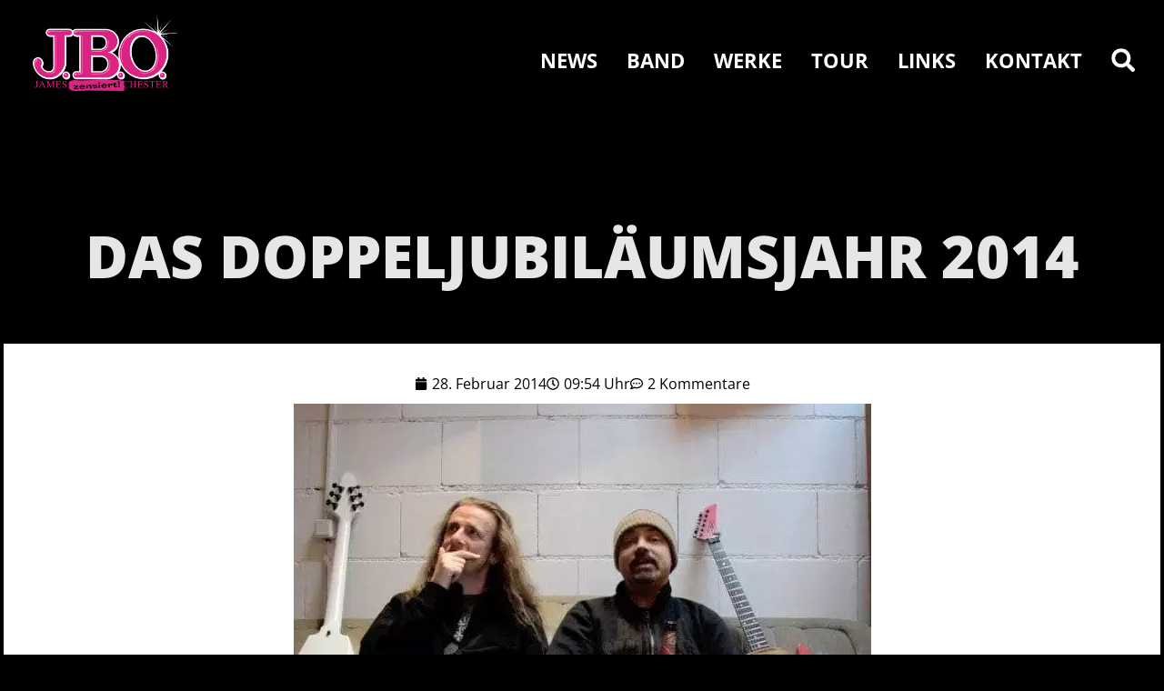

--- FILE ---
content_type: text/html; charset=utf-8
request_url: https://www.youtube-nocookie.com/embed/PmCeC5ir69k?feature=oembed
body_size: 47979
content:
<!DOCTYPE html><html lang="en" dir="ltr" data-cast-api-enabled="true"><head><meta name="viewport" content="width=device-width, initial-scale=1"><script nonce="p3VKvRqjlsJsrhPquSAa4g">if ('undefined' == typeof Symbol || 'undefined' == typeof Symbol.iterator) {delete Array.prototype.entries;}</script><style name="www-roboto" nonce="WqLQ5aCtAbKEXdIXXW7jHg">@font-face{font-family:'Roboto';font-style:normal;font-weight:400;font-stretch:100%;src:url(//fonts.gstatic.com/s/roboto/v48/KFO7CnqEu92Fr1ME7kSn66aGLdTylUAMa3GUBHMdazTgWw.woff2)format('woff2');unicode-range:U+0460-052F,U+1C80-1C8A,U+20B4,U+2DE0-2DFF,U+A640-A69F,U+FE2E-FE2F;}@font-face{font-family:'Roboto';font-style:normal;font-weight:400;font-stretch:100%;src:url(//fonts.gstatic.com/s/roboto/v48/KFO7CnqEu92Fr1ME7kSn66aGLdTylUAMa3iUBHMdazTgWw.woff2)format('woff2');unicode-range:U+0301,U+0400-045F,U+0490-0491,U+04B0-04B1,U+2116;}@font-face{font-family:'Roboto';font-style:normal;font-weight:400;font-stretch:100%;src:url(//fonts.gstatic.com/s/roboto/v48/KFO7CnqEu92Fr1ME7kSn66aGLdTylUAMa3CUBHMdazTgWw.woff2)format('woff2');unicode-range:U+1F00-1FFF;}@font-face{font-family:'Roboto';font-style:normal;font-weight:400;font-stretch:100%;src:url(//fonts.gstatic.com/s/roboto/v48/KFO7CnqEu92Fr1ME7kSn66aGLdTylUAMa3-UBHMdazTgWw.woff2)format('woff2');unicode-range:U+0370-0377,U+037A-037F,U+0384-038A,U+038C,U+038E-03A1,U+03A3-03FF;}@font-face{font-family:'Roboto';font-style:normal;font-weight:400;font-stretch:100%;src:url(//fonts.gstatic.com/s/roboto/v48/KFO7CnqEu92Fr1ME7kSn66aGLdTylUAMawCUBHMdazTgWw.woff2)format('woff2');unicode-range:U+0302-0303,U+0305,U+0307-0308,U+0310,U+0312,U+0315,U+031A,U+0326-0327,U+032C,U+032F-0330,U+0332-0333,U+0338,U+033A,U+0346,U+034D,U+0391-03A1,U+03A3-03A9,U+03B1-03C9,U+03D1,U+03D5-03D6,U+03F0-03F1,U+03F4-03F5,U+2016-2017,U+2034-2038,U+203C,U+2040,U+2043,U+2047,U+2050,U+2057,U+205F,U+2070-2071,U+2074-208E,U+2090-209C,U+20D0-20DC,U+20E1,U+20E5-20EF,U+2100-2112,U+2114-2115,U+2117-2121,U+2123-214F,U+2190,U+2192,U+2194-21AE,U+21B0-21E5,U+21F1-21F2,U+21F4-2211,U+2213-2214,U+2216-22FF,U+2308-230B,U+2310,U+2319,U+231C-2321,U+2336-237A,U+237C,U+2395,U+239B-23B7,U+23D0,U+23DC-23E1,U+2474-2475,U+25AF,U+25B3,U+25B7,U+25BD,U+25C1,U+25CA,U+25CC,U+25FB,U+266D-266F,U+27C0-27FF,U+2900-2AFF,U+2B0E-2B11,U+2B30-2B4C,U+2BFE,U+3030,U+FF5B,U+FF5D,U+1D400-1D7FF,U+1EE00-1EEFF;}@font-face{font-family:'Roboto';font-style:normal;font-weight:400;font-stretch:100%;src:url(//fonts.gstatic.com/s/roboto/v48/KFO7CnqEu92Fr1ME7kSn66aGLdTylUAMaxKUBHMdazTgWw.woff2)format('woff2');unicode-range:U+0001-000C,U+000E-001F,U+007F-009F,U+20DD-20E0,U+20E2-20E4,U+2150-218F,U+2190,U+2192,U+2194-2199,U+21AF,U+21E6-21F0,U+21F3,U+2218-2219,U+2299,U+22C4-22C6,U+2300-243F,U+2440-244A,U+2460-24FF,U+25A0-27BF,U+2800-28FF,U+2921-2922,U+2981,U+29BF,U+29EB,U+2B00-2BFF,U+4DC0-4DFF,U+FFF9-FFFB,U+10140-1018E,U+10190-1019C,U+101A0,U+101D0-101FD,U+102E0-102FB,U+10E60-10E7E,U+1D2C0-1D2D3,U+1D2E0-1D37F,U+1F000-1F0FF,U+1F100-1F1AD,U+1F1E6-1F1FF,U+1F30D-1F30F,U+1F315,U+1F31C,U+1F31E,U+1F320-1F32C,U+1F336,U+1F378,U+1F37D,U+1F382,U+1F393-1F39F,U+1F3A7-1F3A8,U+1F3AC-1F3AF,U+1F3C2,U+1F3C4-1F3C6,U+1F3CA-1F3CE,U+1F3D4-1F3E0,U+1F3ED,U+1F3F1-1F3F3,U+1F3F5-1F3F7,U+1F408,U+1F415,U+1F41F,U+1F426,U+1F43F,U+1F441-1F442,U+1F444,U+1F446-1F449,U+1F44C-1F44E,U+1F453,U+1F46A,U+1F47D,U+1F4A3,U+1F4B0,U+1F4B3,U+1F4B9,U+1F4BB,U+1F4BF,U+1F4C8-1F4CB,U+1F4D6,U+1F4DA,U+1F4DF,U+1F4E3-1F4E6,U+1F4EA-1F4ED,U+1F4F7,U+1F4F9-1F4FB,U+1F4FD-1F4FE,U+1F503,U+1F507-1F50B,U+1F50D,U+1F512-1F513,U+1F53E-1F54A,U+1F54F-1F5FA,U+1F610,U+1F650-1F67F,U+1F687,U+1F68D,U+1F691,U+1F694,U+1F698,U+1F6AD,U+1F6B2,U+1F6B9-1F6BA,U+1F6BC,U+1F6C6-1F6CF,U+1F6D3-1F6D7,U+1F6E0-1F6EA,U+1F6F0-1F6F3,U+1F6F7-1F6FC,U+1F700-1F7FF,U+1F800-1F80B,U+1F810-1F847,U+1F850-1F859,U+1F860-1F887,U+1F890-1F8AD,U+1F8B0-1F8BB,U+1F8C0-1F8C1,U+1F900-1F90B,U+1F93B,U+1F946,U+1F984,U+1F996,U+1F9E9,U+1FA00-1FA6F,U+1FA70-1FA7C,U+1FA80-1FA89,U+1FA8F-1FAC6,U+1FACE-1FADC,U+1FADF-1FAE9,U+1FAF0-1FAF8,U+1FB00-1FBFF;}@font-face{font-family:'Roboto';font-style:normal;font-weight:400;font-stretch:100%;src:url(//fonts.gstatic.com/s/roboto/v48/KFO7CnqEu92Fr1ME7kSn66aGLdTylUAMa3OUBHMdazTgWw.woff2)format('woff2');unicode-range:U+0102-0103,U+0110-0111,U+0128-0129,U+0168-0169,U+01A0-01A1,U+01AF-01B0,U+0300-0301,U+0303-0304,U+0308-0309,U+0323,U+0329,U+1EA0-1EF9,U+20AB;}@font-face{font-family:'Roboto';font-style:normal;font-weight:400;font-stretch:100%;src:url(//fonts.gstatic.com/s/roboto/v48/KFO7CnqEu92Fr1ME7kSn66aGLdTylUAMa3KUBHMdazTgWw.woff2)format('woff2');unicode-range:U+0100-02BA,U+02BD-02C5,U+02C7-02CC,U+02CE-02D7,U+02DD-02FF,U+0304,U+0308,U+0329,U+1D00-1DBF,U+1E00-1E9F,U+1EF2-1EFF,U+2020,U+20A0-20AB,U+20AD-20C0,U+2113,U+2C60-2C7F,U+A720-A7FF;}@font-face{font-family:'Roboto';font-style:normal;font-weight:400;font-stretch:100%;src:url(//fonts.gstatic.com/s/roboto/v48/KFO7CnqEu92Fr1ME7kSn66aGLdTylUAMa3yUBHMdazQ.woff2)format('woff2');unicode-range:U+0000-00FF,U+0131,U+0152-0153,U+02BB-02BC,U+02C6,U+02DA,U+02DC,U+0304,U+0308,U+0329,U+2000-206F,U+20AC,U+2122,U+2191,U+2193,U+2212,U+2215,U+FEFF,U+FFFD;}@font-face{font-family:'Roboto';font-style:normal;font-weight:500;font-stretch:100%;src:url(//fonts.gstatic.com/s/roboto/v48/KFO7CnqEu92Fr1ME7kSn66aGLdTylUAMa3GUBHMdazTgWw.woff2)format('woff2');unicode-range:U+0460-052F,U+1C80-1C8A,U+20B4,U+2DE0-2DFF,U+A640-A69F,U+FE2E-FE2F;}@font-face{font-family:'Roboto';font-style:normal;font-weight:500;font-stretch:100%;src:url(//fonts.gstatic.com/s/roboto/v48/KFO7CnqEu92Fr1ME7kSn66aGLdTylUAMa3iUBHMdazTgWw.woff2)format('woff2');unicode-range:U+0301,U+0400-045F,U+0490-0491,U+04B0-04B1,U+2116;}@font-face{font-family:'Roboto';font-style:normal;font-weight:500;font-stretch:100%;src:url(//fonts.gstatic.com/s/roboto/v48/KFO7CnqEu92Fr1ME7kSn66aGLdTylUAMa3CUBHMdazTgWw.woff2)format('woff2');unicode-range:U+1F00-1FFF;}@font-face{font-family:'Roboto';font-style:normal;font-weight:500;font-stretch:100%;src:url(//fonts.gstatic.com/s/roboto/v48/KFO7CnqEu92Fr1ME7kSn66aGLdTylUAMa3-UBHMdazTgWw.woff2)format('woff2');unicode-range:U+0370-0377,U+037A-037F,U+0384-038A,U+038C,U+038E-03A1,U+03A3-03FF;}@font-face{font-family:'Roboto';font-style:normal;font-weight:500;font-stretch:100%;src:url(//fonts.gstatic.com/s/roboto/v48/KFO7CnqEu92Fr1ME7kSn66aGLdTylUAMawCUBHMdazTgWw.woff2)format('woff2');unicode-range:U+0302-0303,U+0305,U+0307-0308,U+0310,U+0312,U+0315,U+031A,U+0326-0327,U+032C,U+032F-0330,U+0332-0333,U+0338,U+033A,U+0346,U+034D,U+0391-03A1,U+03A3-03A9,U+03B1-03C9,U+03D1,U+03D5-03D6,U+03F0-03F1,U+03F4-03F5,U+2016-2017,U+2034-2038,U+203C,U+2040,U+2043,U+2047,U+2050,U+2057,U+205F,U+2070-2071,U+2074-208E,U+2090-209C,U+20D0-20DC,U+20E1,U+20E5-20EF,U+2100-2112,U+2114-2115,U+2117-2121,U+2123-214F,U+2190,U+2192,U+2194-21AE,U+21B0-21E5,U+21F1-21F2,U+21F4-2211,U+2213-2214,U+2216-22FF,U+2308-230B,U+2310,U+2319,U+231C-2321,U+2336-237A,U+237C,U+2395,U+239B-23B7,U+23D0,U+23DC-23E1,U+2474-2475,U+25AF,U+25B3,U+25B7,U+25BD,U+25C1,U+25CA,U+25CC,U+25FB,U+266D-266F,U+27C0-27FF,U+2900-2AFF,U+2B0E-2B11,U+2B30-2B4C,U+2BFE,U+3030,U+FF5B,U+FF5D,U+1D400-1D7FF,U+1EE00-1EEFF;}@font-face{font-family:'Roboto';font-style:normal;font-weight:500;font-stretch:100%;src:url(//fonts.gstatic.com/s/roboto/v48/KFO7CnqEu92Fr1ME7kSn66aGLdTylUAMaxKUBHMdazTgWw.woff2)format('woff2');unicode-range:U+0001-000C,U+000E-001F,U+007F-009F,U+20DD-20E0,U+20E2-20E4,U+2150-218F,U+2190,U+2192,U+2194-2199,U+21AF,U+21E6-21F0,U+21F3,U+2218-2219,U+2299,U+22C4-22C6,U+2300-243F,U+2440-244A,U+2460-24FF,U+25A0-27BF,U+2800-28FF,U+2921-2922,U+2981,U+29BF,U+29EB,U+2B00-2BFF,U+4DC0-4DFF,U+FFF9-FFFB,U+10140-1018E,U+10190-1019C,U+101A0,U+101D0-101FD,U+102E0-102FB,U+10E60-10E7E,U+1D2C0-1D2D3,U+1D2E0-1D37F,U+1F000-1F0FF,U+1F100-1F1AD,U+1F1E6-1F1FF,U+1F30D-1F30F,U+1F315,U+1F31C,U+1F31E,U+1F320-1F32C,U+1F336,U+1F378,U+1F37D,U+1F382,U+1F393-1F39F,U+1F3A7-1F3A8,U+1F3AC-1F3AF,U+1F3C2,U+1F3C4-1F3C6,U+1F3CA-1F3CE,U+1F3D4-1F3E0,U+1F3ED,U+1F3F1-1F3F3,U+1F3F5-1F3F7,U+1F408,U+1F415,U+1F41F,U+1F426,U+1F43F,U+1F441-1F442,U+1F444,U+1F446-1F449,U+1F44C-1F44E,U+1F453,U+1F46A,U+1F47D,U+1F4A3,U+1F4B0,U+1F4B3,U+1F4B9,U+1F4BB,U+1F4BF,U+1F4C8-1F4CB,U+1F4D6,U+1F4DA,U+1F4DF,U+1F4E3-1F4E6,U+1F4EA-1F4ED,U+1F4F7,U+1F4F9-1F4FB,U+1F4FD-1F4FE,U+1F503,U+1F507-1F50B,U+1F50D,U+1F512-1F513,U+1F53E-1F54A,U+1F54F-1F5FA,U+1F610,U+1F650-1F67F,U+1F687,U+1F68D,U+1F691,U+1F694,U+1F698,U+1F6AD,U+1F6B2,U+1F6B9-1F6BA,U+1F6BC,U+1F6C6-1F6CF,U+1F6D3-1F6D7,U+1F6E0-1F6EA,U+1F6F0-1F6F3,U+1F6F7-1F6FC,U+1F700-1F7FF,U+1F800-1F80B,U+1F810-1F847,U+1F850-1F859,U+1F860-1F887,U+1F890-1F8AD,U+1F8B0-1F8BB,U+1F8C0-1F8C1,U+1F900-1F90B,U+1F93B,U+1F946,U+1F984,U+1F996,U+1F9E9,U+1FA00-1FA6F,U+1FA70-1FA7C,U+1FA80-1FA89,U+1FA8F-1FAC6,U+1FACE-1FADC,U+1FADF-1FAE9,U+1FAF0-1FAF8,U+1FB00-1FBFF;}@font-face{font-family:'Roboto';font-style:normal;font-weight:500;font-stretch:100%;src:url(//fonts.gstatic.com/s/roboto/v48/KFO7CnqEu92Fr1ME7kSn66aGLdTylUAMa3OUBHMdazTgWw.woff2)format('woff2');unicode-range:U+0102-0103,U+0110-0111,U+0128-0129,U+0168-0169,U+01A0-01A1,U+01AF-01B0,U+0300-0301,U+0303-0304,U+0308-0309,U+0323,U+0329,U+1EA0-1EF9,U+20AB;}@font-face{font-family:'Roboto';font-style:normal;font-weight:500;font-stretch:100%;src:url(//fonts.gstatic.com/s/roboto/v48/KFO7CnqEu92Fr1ME7kSn66aGLdTylUAMa3KUBHMdazTgWw.woff2)format('woff2');unicode-range:U+0100-02BA,U+02BD-02C5,U+02C7-02CC,U+02CE-02D7,U+02DD-02FF,U+0304,U+0308,U+0329,U+1D00-1DBF,U+1E00-1E9F,U+1EF2-1EFF,U+2020,U+20A0-20AB,U+20AD-20C0,U+2113,U+2C60-2C7F,U+A720-A7FF;}@font-face{font-family:'Roboto';font-style:normal;font-weight:500;font-stretch:100%;src:url(//fonts.gstatic.com/s/roboto/v48/KFO7CnqEu92Fr1ME7kSn66aGLdTylUAMa3yUBHMdazQ.woff2)format('woff2');unicode-range:U+0000-00FF,U+0131,U+0152-0153,U+02BB-02BC,U+02C6,U+02DA,U+02DC,U+0304,U+0308,U+0329,U+2000-206F,U+20AC,U+2122,U+2191,U+2193,U+2212,U+2215,U+FEFF,U+FFFD;}</style><script name="www-roboto" nonce="p3VKvRqjlsJsrhPquSAa4g">if (document.fonts && document.fonts.load) {document.fonts.load("400 10pt Roboto", "E"); document.fonts.load("500 10pt Roboto", "E");}</script><link rel="stylesheet" href="/s/player/b95b0e7a/www-player.css" name="www-player" nonce="WqLQ5aCtAbKEXdIXXW7jHg"><style nonce="WqLQ5aCtAbKEXdIXXW7jHg">html {overflow: hidden;}body {font: 12px Roboto, Arial, sans-serif; background-color: #000; color: #fff; height: 100%; width: 100%; overflow: hidden; position: absolute; margin: 0; padding: 0;}#player {width: 100%; height: 100%;}h1 {text-align: center; color: #fff;}h3 {margin-top: 6px; margin-bottom: 3px;}.player-unavailable {position: absolute; top: 0; left: 0; right: 0; bottom: 0; padding: 25px; font-size: 13px; background: url(/img/meh7.png) 50% 65% no-repeat;}.player-unavailable .message {text-align: left; margin: 0 -5px 15px; padding: 0 5px 14px; border-bottom: 1px solid #888; font-size: 19px; font-weight: normal;}.player-unavailable a {color: #167ac6; text-decoration: none;}</style><script nonce="p3VKvRqjlsJsrhPquSAa4g">var ytcsi={gt:function(n){n=(n||"")+"data_";return ytcsi[n]||(ytcsi[n]={tick:{},info:{},gel:{preLoggedGelInfos:[]}})},now:window.performance&&window.performance.timing&&window.performance.now&&window.performance.timing.navigationStart?function(){return window.performance.timing.navigationStart+window.performance.now()}:function(){return(new Date).getTime()},tick:function(l,t,n){var ticks=ytcsi.gt(n).tick;var v=t||ytcsi.now();if(ticks[l]){ticks["_"+l]=ticks["_"+l]||[ticks[l]];ticks["_"+l].push(v)}ticks[l]=
v},info:function(k,v,n){ytcsi.gt(n).info[k]=v},infoGel:function(p,n){ytcsi.gt(n).gel.preLoggedGelInfos.push(p)},setStart:function(t,n){ytcsi.tick("_start",t,n)}};
(function(w,d){function isGecko(){if(!w.navigator)return false;try{if(w.navigator.userAgentData&&w.navigator.userAgentData.brands&&w.navigator.userAgentData.brands.length){var brands=w.navigator.userAgentData.brands;var i=0;for(;i<brands.length;i++)if(brands[i]&&brands[i].brand==="Firefox")return true;return false}}catch(e){setTimeout(function(){throw e;})}if(!w.navigator.userAgent)return false;var ua=w.navigator.userAgent;return ua.indexOf("Gecko")>0&&ua.toLowerCase().indexOf("webkit")<0&&ua.indexOf("Edge")<
0&&ua.indexOf("Trident")<0&&ua.indexOf("MSIE")<0}ytcsi.setStart(w.performance?w.performance.timing.responseStart:null);var isPrerender=(d.visibilityState||d.webkitVisibilityState)=="prerender";var vName=!d.visibilityState&&d.webkitVisibilityState?"webkitvisibilitychange":"visibilitychange";if(isPrerender){var startTick=function(){ytcsi.setStart();d.removeEventListener(vName,startTick)};d.addEventListener(vName,startTick,false)}if(d.addEventListener)d.addEventListener(vName,function(){ytcsi.tick("vc")},
false);if(isGecko()){var isHidden=(d.visibilityState||d.webkitVisibilityState)=="hidden";if(isHidden)ytcsi.tick("vc")}var slt=function(el,t){setTimeout(function(){var n=ytcsi.now();el.loadTime=n;if(el.slt)el.slt()},t)};w.__ytRIL=function(el){if(!el.getAttribute("data-thumb"))if(w.requestAnimationFrame)w.requestAnimationFrame(function(){slt(el,0)});else slt(el,16)}})(window,document);
</script><script nonce="p3VKvRqjlsJsrhPquSAa4g">var ytcfg={d:function(){return window.yt&&yt.config_||ytcfg.data_||(ytcfg.data_={})},get:function(k,o){return k in ytcfg.d()?ytcfg.d()[k]:o},set:function(){var a=arguments;if(a.length>1)ytcfg.d()[a[0]]=a[1];else{var k;for(k in a[0])ytcfg.d()[k]=a[0][k]}}};
ytcfg.set({"CLIENT_CANARY_STATE":"none","DEVICE":"cbr\u003dChrome\u0026cbrand\u003dapple\u0026cbrver\u003d131.0.0.0\u0026ceng\u003dWebKit\u0026cengver\u003d537.36\u0026cos\u003dMacintosh\u0026cosver\u003d10_15_7\u0026cplatform\u003dDESKTOP","EVENT_ID":"SURraYqQOqzEvPEPi6ywqA4","EXPERIMENT_FLAGS":{"ab_det_apb_b":true,"ab_det_apm":true,"ab_det_el_h":true,"ab_det_em_inj":true,"ab_l_sig_st":true,"ab_l_sig_st_e":true,"action_companion_center_align_description":true,"allow_skip_networkless":true,"always_send_and_write":true,"att_web_record_metrics":true,"attmusi":true,"c3_enable_button_impression_logging":true,"c3_watch_page_component":true,"cancel_pending_navs":true,"clean_up_manual_attribution_header":true,"config_age_report_killswitch":true,"cow_optimize_idom_compat":true,"csi_config_handling_infra":true,"csi_on_gel":true,"delhi_mweb_colorful_sd":true,"delhi_mweb_colorful_sd_v2":true,"deprecate_csi_has_info":true,"deprecate_pair_servlet_enabled":true,"desktop_sparkles_light_cta_button":true,"disable_cached_masthead_data":true,"disable_child_node_auto_formatted_strings":true,"disable_enf_isd":true,"disable_log_to_visitor_layer":true,"disable_pacf_logging_for_memory_limited_tv":true,"embeds_enable_eid_enforcement_for_youtube":true,"embeds_enable_info_panel_dismissal":true,"embeds_enable_pfp_always_unbranded":true,"embeds_muted_autoplay_sound_fix":true,"embeds_serve_es6_client":true,"embeds_web_nwl_disable_nocookie":true,"embeds_web_updated_shorts_definition_fix":true,"enable_active_view_display_ad_renderer_web_home":true,"enable_ad_disclosure_banner_a11y_fix":true,"enable_chips_shelf_view_model_fully_reactive":true,"enable_client_creator_goal_ticker_bar_revamp":true,"enable_client_only_wiz_direct_reactions":true,"enable_client_sli_logging":true,"enable_client_streamz_web":true,"enable_client_ve_spec":true,"enable_cloud_save_error_popup_after_retry":true,"enable_cookie_reissue_iframe":true,"enable_dai_sdf_h5_preroll":true,"enable_datasync_id_header_in_web_vss_pings":true,"enable_default_mono_cta_migration_web_client":true,"enable_dma_post_enforcement":true,"enable_docked_chat_messages":true,"enable_entity_store_from_dependency_injection":true,"enable_inline_muted_playback_on_web_search":true,"enable_inline_muted_playback_on_web_search_for_vdc":true,"enable_inline_muted_playback_on_web_search_for_vdcb":true,"enable_is_mini_app_page_active_bugfix":true,"enable_live_overlay_feed_in_live_chat":true,"enable_logging_first_user_action_after_game_ready":true,"enable_ltc_param_fetch_from_innertube":true,"enable_masthead_mweb_padding_fix":true,"enable_menu_renderer_button_in_mweb_hclr":true,"enable_mini_app_command_handler_mweb_fix":true,"enable_mini_app_iframe_loaded_logging":true,"enable_mini_guide_downloads_item":true,"enable_mixed_direction_formatted_strings":true,"enable_mweb_livestream_ui_update":true,"enable_mweb_new_caption_language_picker":true,"enable_names_handles_account_switcher":true,"enable_network_request_logging_on_game_events":true,"enable_new_paid_product_placement":true,"enable_obtaining_ppn_query_param":true,"enable_open_in_new_tab_icon_for_short_dr_for_desktop_search":true,"enable_open_yt_content":true,"enable_origin_query_parameter_bugfix":true,"enable_pause_ads_on_ytv_html5":true,"enable_payments_purchase_manager":true,"enable_pdp_icon_prefetch":true,"enable_pl_r_si_fa":true,"enable_place_pivot_url":true,"enable_playable_a11y_label_with_badge_text":true,"enable_pv_screen_modern_text":true,"enable_removing_navbar_title_on_hashtag_page_mweb":true,"enable_resetting_scroll_position_on_flow_change":true,"enable_rta_manager":true,"enable_sdf_companion_h5":true,"enable_sdf_dai_h5_midroll":true,"enable_sdf_h5_endemic_mid_post_roll":true,"enable_sdf_on_h5_unplugged_vod_midroll":true,"enable_sdf_shorts_player_bytes_h5":true,"enable_sdk_performance_network_logging":true,"enable_sending_unwrapped_game_audio_as_serialized_metadata":true,"enable_sfv_effect_pivot_url":true,"enable_shorts_new_carousel":true,"enable_skip_ad_guidance_prompt":true,"enable_skippable_ads_for_unplugged_ad_pod":true,"enable_smearing_expansion_dai":true,"enable_third_party_info":true,"enable_time_out_messages":true,"enable_timeline_view_modern_transcript_fe":true,"enable_video_display_compact_button_group_for_desktop_search":true,"enable_watch_next_pause_autoplay_lact":true,"enable_web_home_top_landscape_image_layout_level_click":true,"enable_web_tiered_gel":true,"enable_window_constrained_buy_flow_dialog":true,"enable_wiz_queue_effect_and_on_init_initial_runs":true,"enable_ypc_spinners":true,"enable_yt_ata_iframe_authuser":true,"export_networkless_options":true,"export_player_version_to_ytconfig":true,"fill_single_video_with_notify_to_lasr":true,"fix_ad_miniplayer_controls_rendering":true,"fix_ads_tracking_for_swf_config_deprecation_mweb":true,"h5_companion_enable_adcpn_macro_substitution_for_click_pings":true,"h5_inplayer_enable_adcpn_macro_substitution_for_click_pings":true,"h5_reset_cache_and_filter_before_update_masthead":true,"hide_channel_creation_title_for_mweb":true,"high_ccv_client_side_caching_h5":true,"html5_log_trigger_events_with_debug_data":true,"html5_ssdai_enable_media_end_cue_range":true,"il_attach_cache_limit":true,"il_use_view_model_logging_context":true,"is_browser_support_for_webcam_streaming":true,"json_condensed_response":true,"kev_adb_pg":true,"kevlar_gel_error_routing":true,"kevlar_watch_cinematics":true,"live_chat_enable_controller_extraction":true,"live_chat_enable_rta_manager":true,"live_chat_increased_min_height":true,"log_click_with_layer_from_element_in_command_handler":true,"log_errors_through_nwl_on_retry":true,"mdx_enable_privacy_disclosure_ui":true,"mdx_load_cast_api_bootstrap_script":true,"medium_progress_bar_modification":true,"migrate_remaining_web_ad_badges_to_innertube":true,"mobile_account_menu_refresh":true,"mweb_a11y_enable_player_controls_invisible_toggle":true,"mweb_account_linking_noapp":true,"mweb_after_render_to_scheduler":true,"mweb_allow_modern_search_suggest_behavior":true,"mweb_animated_actions":true,"mweb_app_upsell_button_direct_to_app":true,"mweb_big_progress_bar":true,"mweb_c3_disable_carve_out":true,"mweb_c3_disable_carve_out_keep_external_links":true,"mweb_c3_enable_adaptive_signals":true,"mweb_c3_endscreen":true,"mweb_c3_endscreen_v2":true,"mweb_c3_library_page_enable_recent_shelf":true,"mweb_c3_remove_web_navigation_endpoint_data":true,"mweb_c3_use_canonical_from_player_response":true,"mweb_cinematic_watch":true,"mweb_command_handler":true,"mweb_delay_watch_initial_data":true,"mweb_disable_searchbar_scroll":true,"mweb_enable_fine_scrubbing_for_recs":true,"mweb_enable_keto_batch_player_fullscreen":true,"mweb_enable_keto_batch_player_progress_bar":true,"mweb_enable_keto_batch_player_tooltips":true,"mweb_enable_lockup_view_model_for_ucp":true,"mweb_enable_more_drawer":true,"mweb_enable_optional_fullscreen_landscape_locking":true,"mweb_enable_overlay_touch_manager":true,"mweb_enable_premium_carve_out_fix":true,"mweb_enable_refresh_detection":true,"mweb_enable_search_imp":true,"mweb_enable_sequence_signal":true,"mweb_enable_shorts_pivot_button":true,"mweb_enable_shorts_video_preload":true,"mweb_enable_skippables_on_jio_phone":true,"mweb_enable_storyboards":true,"mweb_enable_two_line_title_on_shorts":true,"mweb_enable_varispeed_controller":true,"mweb_enable_warm_channel_requests":true,"mweb_enable_watch_feed_infinite_scroll":true,"mweb_enable_wrapped_unplugged_pause_membership_dialog_renderer":true,"mweb_filter_video_format_in_webfe":true,"mweb_fix_livestream_seeking":true,"mweb_fix_monitor_visibility_after_render":true,"mweb_fix_section_list_continuation_item_renderers":true,"mweb_force_ios_fallback_to_native_control":true,"mweb_fp_auto_fullscreen":true,"mweb_fullscreen_controls":true,"mweb_fullscreen_controls_action_buttons":true,"mweb_fullscreen_watch_system":true,"mweb_home_reactive_shorts":true,"mweb_innertube_search_command":true,"mweb_kaios_enable_autoplay_switch_view_model":true,"mweb_lang_in_html":true,"mweb_like_button_synced_with_entities":true,"mweb_logo_use_home_page_ve":true,"mweb_module_decoration":true,"mweb_native_control_in_faux_fullscreen_shared":true,"mweb_panel_container_inert":true,"mweb_player_control_on_hover":true,"mweb_player_delhi_dtts":true,"mweb_player_settings_use_bottom_sheet":true,"mweb_player_show_previous_next_buttons_in_playlist":true,"mweb_player_skip_no_op_state_changes":true,"mweb_player_user_select_none":true,"mweb_playlist_engagement_panel":true,"mweb_progress_bar_seek_on_mouse_click":true,"mweb_pull_2_full":true,"mweb_pull_2_full_enable_touch_handlers":true,"mweb_schedule_warm_watch_response":true,"mweb_searchbox_legacy_navigation":true,"mweb_see_fewer_shorts":true,"mweb_sheets_ui_refresh":true,"mweb_shorts_comments_panel_id_change":true,"mweb_shorts_early_continuation":true,"mweb_show_ios_smart_banner":true,"mweb_use_server_url_on_startup":true,"mweb_watch_captions_enable_auto_translate":true,"mweb_watch_captions_set_default_size":true,"mweb_watch_stop_scheduler_on_player_response":true,"mweb_watchfeed_big_thumbnails":true,"mweb_yt_searchbox":true,"networkless_logging":true,"no_client_ve_attach_unless_shown":true,"nwl_send_from_memory_when_online":true,"pageid_as_header_web":true,"playback_settings_use_switch_menu":true,"player_controls_autonav_fix":true,"player_controls_skip_double_signal_update":true,"polymer_bad_build_labels":true,"polymer_verifiy_app_state":true,"qoe_send_and_write":true,"remove_chevron_from_ad_disclosure_banner_h5":true,"remove_masthead_channel_banner_on_refresh":true,"remove_slot_id_exited_trigger_for_dai_in_player_slot_expire":true,"replace_client_url_parsing_with_server_signal":true,"service_worker_enabled":true,"service_worker_push_enabled":true,"service_worker_push_home_page_prompt":true,"service_worker_push_watch_page_prompt":true,"shell_load_gcf":true,"shorten_initial_gel_batch_timeout":true,"should_use_yt_voice_endpoint_in_kaios":true,"skip_invalid_ytcsi_ticks":true,"skip_setting_info_in_csi_data_object":true,"smarter_ve_dedupping":true,"speedmaster_no_seek":true,"start_client_gcf_mweb":true,"stop_handling_click_for_non_rendering_overlay_layout":true,"suppress_error_204_logging":true,"synced_panel_scrolling_controller":true,"use_event_time_ms_header":true,"use_fifo_for_networkless":true,"use_player_abuse_bg_library":true,"use_request_time_ms_header":true,"use_session_based_sampling":true,"use_thumbnail_overlay_time_status_renderer_for_live_badge":true,"use_ts_visibilitylogger":true,"vss_final_ping_send_and_write":true,"vss_playback_use_send_and_write":true,"web_adaptive_repeat_ase":true,"web_always_load_chat_support":true,"web_animated_like":true,"web_api_url":true,"web_attributed_string_deep_equal_bugfix":true,"web_autonav_allow_off_by_default":true,"web_button_vm_refactor_disabled":true,"web_c3_log_app_init_finish":true,"web_csi_action_sampling_enabled":true,"web_dedupe_ve_grafting":true,"web_disable_backdrop_filter":true,"web_enable_ab_rsp_cl":true,"web_enable_course_icon_update":true,"web_enable_error_204":true,"web_enable_horizontal_video_attributes_section":true,"web_fix_segmented_like_dislike_undefined":true,"web_gcf_hashes_innertube":true,"web_gel_timeout_cap":true,"web_metadata_carousel_elref_bugfix":true,"web_parent_target_for_sheets":true,"web_persist_server_autonav_state_on_client":true,"web_playback_associated_log_ctt":true,"web_playback_associated_ve":true,"web_prefetch_preload_video":true,"web_progress_bar_draggable":true,"web_resizable_advertiser_banner_on_masthead_safari_fix":true,"web_scheduler_auto_init":true,"web_shorts_just_watched_on_channel_and_pivot_study":true,"web_shorts_just_watched_overlay":true,"web_shorts_pivot_button_view_model_reactive":true,"web_update_panel_visibility_logging_fix":true,"web_video_attribute_view_model_a11y_fix":true,"web_watch_controls_state_signals":true,"web_wiz_attributed_string":true,"web_yt_config_context":true,"webfe_mweb_watch_microdata":true,"webfe_watch_shorts_canonical_url_fix":true,"webpo_exit_on_net_err":true,"wiz_diff_overwritable":true,"wiz_memoize_stamper_items":true,"woffle_used_state_report":true,"wpo_gel_strz":true,"ytcp_paper_tooltip_use_scoped_owner_root":true,"ytidb_clear_embedded_player":true,"H5_async_logging_delay_ms":30000.0,"attention_logging_scroll_throttle":500.0,"autoplay_pause_by_lact_sampling_fraction":0.0,"cinematic_watch_effect_opacity":0.4,"log_window_onerror_fraction":0.1,"speedmaster_playback_rate":2.0,"tv_pacf_logging_sample_rate":0.01,"web_attention_logging_scroll_throttle":500.0,"web_load_prediction_threshold":0.1,"web_navigation_prediction_threshold":0.1,"web_pbj_log_warning_rate":0.0,"web_system_health_fraction":0.01,"ytidb_transaction_ended_event_rate_limit":0.02,"active_time_update_interval_ms":10000,"att_init_delay":500,"autoplay_pause_by_lact_sec":0,"botguard_async_snapshot_timeout_ms":3000,"check_navigator_accuracy_timeout_ms":0,"cinematic_watch_css_filter_blur_strength":40,"cinematic_watch_fade_out_duration":500,"close_webview_delay_ms":100,"cloud_save_game_data_rate_limit_ms":3000,"compression_disable_point":10,"custom_active_view_tos_timeout_ms":3600000,"embeds_widget_poll_interval_ms":0,"gel_min_batch_size":3,"gel_queue_timeout_max_ms":60000,"get_async_timeout_ms":60000,"hide_cta_for_home_web_video_ads_animate_in_time":2,"html5_byterate_soft_cap":0,"initial_gel_batch_timeout":2000,"max_body_size_to_compress":500000,"max_prefetch_window_sec_for_livestream_optimization":10,"min_prefetch_offset_sec_for_livestream_optimization":20,"mini_app_container_iframe_src_update_delay_ms":0,"multiple_preview_news_duration_time":11000,"mweb_c3_toast_duration_ms":5000,"mweb_deep_link_fallback_timeout_ms":10000,"mweb_delay_response_received_actions":100,"mweb_fp_dpad_rate_limit_ms":0,"mweb_fp_dpad_watch_title_clamp_lines":0,"mweb_history_manager_cache_size":100,"mweb_ios_fullscreen_playback_transition_delay_ms":500,"mweb_ios_fullscreen_system_pause_epilson_ms":0,"mweb_override_response_store_expiration_ms":0,"mweb_shorts_early_continuation_trigger_threshold":4,"mweb_w2w_max_age_seconds":0,"mweb_watch_captions_default_size":2,"neon_dark_launch_gradient_count":0,"network_polling_interval":30000,"play_click_interval_ms":30000,"play_ping_interval_ms":10000,"prefetch_comments_ms_after_video":0,"send_config_hash_timer":0,"service_worker_push_logged_out_prompt_watches":-1,"service_worker_push_prompt_cap":-1,"service_worker_push_prompt_delay_microseconds":3888000000000,"show_mini_app_ad_frequency_cap_ms":300000,"slow_compressions_before_abandon_count":4,"speedmaster_cancellation_movement_dp":10,"speedmaster_touch_activation_ms":500,"web_attention_logging_throttle":500,"web_foreground_heartbeat_interval_ms":28000,"web_gel_debounce_ms":10000,"web_logging_max_batch":100,"web_max_tracing_events":50,"web_tracing_session_replay":0,"wil_icon_max_concurrent_fetches":9999,"ytidb_remake_db_retries":3,"ytidb_reopen_db_retries":3,"WebClientReleaseProcessCritical__youtube_embeds_client_version_override":"","WebClientReleaseProcessCritical__youtube_embeds_web_client_version_override":"","WebClientReleaseProcessCritical__youtube_mweb_client_version_override":"","debug_forced_internalcountrycode":"","embeds_web_synth_ch_headers_banned_urls_regex":"","enable_web_media_service":"DISABLED","il_payload_scraping":"","live_chat_unicode_emoji_json_url":"https://www.gstatic.com/youtube/img/emojis/emojis-svg-9.json","mweb_deep_link_feature_tag_suffix":"11268432","mweb_enable_shorts_innertube_player_prefetch_trigger":"NONE","mweb_fp_dpad":"home,search,browse,channel,create_channel,experiments,settings,trending,oops,404,paid_memberships,sponsorship,premium,shorts","mweb_fp_dpad_linear_navigation":"","mweb_fp_dpad_linear_navigation_visitor":"","mweb_fp_dpad_visitor":"","mweb_preload_video_by_player_vars":"","mweb_sign_in_button_style":"STYLE_SUGGESTIVE_AVATAR","place_pivot_triggering_container_alternate":"","place_pivot_triggering_counterfactual_container_alternate":"","search_ui_mweb_searchbar_restyle":"DEFAULT","service_worker_push_force_notification_prompt_tag":"1","service_worker_scope":"/","suggest_exp_str":"","web_client_version_override":"","kevlar_command_handler_command_banlist":[],"mini_app_ids_without_game_ready":["UgkxHHtsak1SC8mRGHMZewc4HzeAY3yhPPmJ","Ugkx7OgzFqE6z_5Mtf4YsotGfQNII1DF_RBm"],"web_op_signal_type_banlist":[],"web_tracing_enabled_spans":["event","command"]},"GAPI_HINT_PARAMS":"m;/_/scs/abc-static/_/js/k\u003dgapi.gapi.en.FZb77tO2YW4.O/d\u003d1/rs\u003dAHpOoo8lqavmo6ayfVxZovyDiP6g3TOVSQ/m\u003d__features__","GAPI_HOST":"https://apis.google.com","GAPI_LOCALE":"en_US","GL":"US","HL":"en","HTML_DIR":"ltr","HTML_LANG":"en","INNERTUBE_API_KEY":"AIzaSyAO_FJ2SlqU8Q4STEHLGCilw_Y9_11qcW8","INNERTUBE_API_VERSION":"v1","INNERTUBE_CLIENT_NAME":"WEB_EMBEDDED_PLAYER","INNERTUBE_CLIENT_VERSION":"1.20260116.01.00","INNERTUBE_CONTEXT":{"client":{"hl":"en","gl":"US","remoteHost":"52.15.209.128","deviceMake":"Apple","deviceModel":"","visitorData":"[base64]%3D%3D","userAgent":"Mozilla/5.0 (Macintosh; Intel Mac OS X 10_15_7) AppleWebKit/537.36 (KHTML, like Gecko) Chrome/131.0.0.0 Safari/537.36; ClaudeBot/1.0; +claudebot@anthropic.com),gzip(gfe)","clientName":"WEB_EMBEDDED_PLAYER","clientVersion":"1.20260116.01.00","osName":"Macintosh","osVersion":"10_15_7","originalUrl":"https://www.youtube-nocookie.com/embed/PmCeC5ir69k?feature\u003doembed","platform":"DESKTOP","clientFormFactor":"UNKNOWN_FORM_FACTOR","configInfo":{"appInstallData":"[base64]%3D"},"browserName":"Chrome","browserVersion":"131.0.0.0","acceptHeader":"text/html,application/xhtml+xml,application/xml;q\u003d0.9,image/webp,image/apng,*/*;q\u003d0.8,application/signed-exchange;v\u003db3;q\u003d0.9","deviceExperimentId":"ChxOelU1TmpJME1ESTNPREV6TlRNeU1URTBNdz09EMmIrcsGGMmIrcsG","rolloutToken":"CP2O9bvI7dzwHBDG5IWWkJKSAxjG5IWWkJKSAw%3D%3D"},"user":{"lockedSafetyMode":false},"request":{"useSsl":true},"clickTracking":{"clickTrackingParams":"IhMIytiFlpCSkgMVLCIvCB0LFgzlMgZvZW1iZWQ\u003d"},"thirdParty":{"embeddedPlayerContext":{"embeddedPlayerEncryptedContext":"AD5ZzFStYr-ueM-MsYP31jGdg50CRtpLUtAeKQcDQLCVWWdcJMsklYNdzywvEqqv1w88Ucxj2sJhHR3Pfh9oeE-9nazL6NDp0hGdLubj0_gptpC27_SpBC73H5rY","ancestorOriginsSupported":false}}},"INNERTUBE_CONTEXT_CLIENT_NAME":56,"INNERTUBE_CONTEXT_CLIENT_VERSION":"1.20260116.01.00","INNERTUBE_CONTEXT_GL":"US","INNERTUBE_CONTEXT_HL":"en","LATEST_ECATCHER_SERVICE_TRACKING_PARAMS":{"client.name":"WEB_EMBEDDED_PLAYER","client.jsfeat":"2021"},"LOGGED_IN":false,"PAGE_BUILD_LABEL":"youtube.embeds.web_20260116_01_RC00","PAGE_CL":856990104,"SERVER_NAME":"WebFE","VISITOR_DATA":"[base64]%3D%3D","WEB_PLAYER_CONTEXT_CONFIGS":{"WEB_PLAYER_CONTEXT_CONFIG_ID_EMBEDDED_PLAYER":{"rootElementId":"movie_player","jsUrl":"/s/player/b95b0e7a/player_ias.vflset/en_US/base.js","cssUrl":"/s/player/b95b0e7a/www-player.css","contextId":"WEB_PLAYER_CONTEXT_CONFIG_ID_EMBEDDED_PLAYER","eventLabel":"embedded","contentRegion":"US","hl":"en_US","hostLanguage":"en","innertubeApiKey":"AIzaSyAO_FJ2SlqU8Q4STEHLGCilw_Y9_11qcW8","innertubeApiVersion":"v1","innertubeContextClientVersion":"1.20260116.01.00","device":{"brand":"apple","model":"","browser":"Chrome","browserVersion":"131.0.0.0","os":"Macintosh","osVersion":"10_15_7","platform":"DESKTOP","interfaceName":"WEB_EMBEDDED_PLAYER","interfaceVersion":"1.20260116.01.00"},"serializedExperimentIds":"24004644,24499533,51010235,51063643,51098299,51204329,51222973,51340662,51349914,51353393,51366423,51389629,51404808,51404810,51425031,51484222,51490331,51500051,51505436,51530495,51534669,51560386,51565116,51566373,51578633,51583568,51583821,51585555,51586115,51605258,51605395,51611457,51615065,51620867,51621065,51622845,51626155,51632249,51637029,51638932,51648336,51656217,51666850,51672162,51681662,51683502,51684301,51684306,51691589,51693511,51696107,51696619,51697032,51700777,51704637,51705183,51705185,51709242,51711227,51711267,51711298,51712601,51713176,51713237,51714463,51717474,51719410,51719628,51732103,51735451,51737134,51738919,51741219,51742477,51742829,51742877,51744563","serializedExperimentFlags":"H5_async_logging_delay_ms\u003d30000.0\u0026PlayerWeb__h5_enable_advisory_rating_restrictions\u003dtrue\u0026a11y_h5_associate_survey_question\u003dtrue\u0026ab_det_apb_b\u003dtrue\u0026ab_det_apm\u003dtrue\u0026ab_det_el_h\u003dtrue\u0026ab_det_em_inj\u003dtrue\u0026ab_l_sig_st\u003dtrue\u0026ab_l_sig_st_e\u003dtrue\u0026action_companion_center_align_description\u003dtrue\u0026ad_pod_disable_companion_persist_ads_quality\u003dtrue\u0026add_stmp_logs_for_voice_boost\u003dtrue\u0026allow_autohide_on_paused_videos\u003dtrue\u0026allow_drm_override\u003dtrue\u0026allow_live_autoplay\u003dtrue\u0026allow_poltergust_autoplay\u003dtrue\u0026allow_skip_networkless\u003dtrue\u0026allow_vp9_1080p_mq_enc\u003dtrue\u0026always_cache_redirect_endpoint\u003dtrue\u0026always_send_and_write\u003dtrue\u0026annotation_module_vast_cards_load_logging_fraction\u003d0.0\u0026assign_drm_family_by_format\u003dtrue\u0026att_web_record_metrics\u003dtrue\u0026attention_logging_scroll_throttle\u003d500.0\u0026attmusi\u003dtrue\u0026autoplay_time\u003d10000\u0026autoplay_time_for_fullscreen\u003d-1\u0026autoplay_time_for_music_content\u003d-1\u0026bg_vm_reinit_threshold\u003d7200000\u0026blocked_packages_for_sps\u003d[]\u0026botguard_async_snapshot_timeout_ms\u003d3000\u0026captions_url_add_ei\u003dtrue\u0026check_navigator_accuracy_timeout_ms\u003d0\u0026clean_up_manual_attribution_header\u003dtrue\u0026compression_disable_point\u003d10\u0026cow_optimize_idom_compat\u003dtrue\u0026csi_config_handling_infra\u003dtrue\u0026csi_on_gel\u003dtrue\u0026custom_active_view_tos_timeout_ms\u003d3600000\u0026dash_manifest_version\u003d5\u0026debug_bandaid_hostname\u003d\u0026debug_bandaid_port\u003d0\u0026debug_sherlog_username\u003d\u0026delhi_fast_follow_autonav_toggle\u003dtrue\u0026delhi_modern_player_default_thumbnail_percentage\u003d0.0\u0026delhi_modern_player_faster_autohide_delay_ms\u003d2000\u0026delhi_modern_player_pause_thumbnail_percentage\u003d0.6\u0026delhi_modern_web_player_blending_mode\u003d\u0026delhi_modern_web_player_disable_frosted_glass\u003dtrue\u0026delhi_modern_web_player_horizontal_volume_controls\u003dtrue\u0026delhi_modern_web_player_lhs_volume_controls\u003dtrue\u0026delhi_modern_web_player_responsive_compact_controls_threshold\u003d0\u0026deprecate_22\u003dtrue\u0026deprecate_csi_has_info\u003dtrue\u0026deprecate_delay_ping\u003dtrue\u0026deprecate_pair_servlet_enabled\u003dtrue\u0026desktop_sparkles_light_cta_button\u003dtrue\u0026disable_av1_setting\u003dtrue\u0026disable_branding_context\u003dtrue\u0026disable_cached_masthead_data\u003dtrue\u0026disable_channel_id_check_for_suspended_channels\u003dtrue\u0026disable_child_node_auto_formatted_strings\u003dtrue\u0026disable_enf_isd\u003dtrue\u0026disable_lifa_for_supex_users\u003dtrue\u0026disable_log_to_visitor_layer\u003dtrue\u0026disable_mdx_connection_in_mdx_module_for_music_web\u003dtrue\u0026disable_pacf_logging_for_memory_limited_tv\u003dtrue\u0026disable_reduced_fullscreen_autoplay_countdown_for_minors\u003dtrue\u0026disable_reel_item_watch_format_filtering\u003dtrue\u0026disable_threegpp_progressive_formats\u003dtrue\u0026disable_touch_events_on_skip_button\u003dtrue\u0026edge_encryption_fill_primary_key_version\u003dtrue\u0026embeds_enable_info_panel_dismissal\u003dtrue\u0026embeds_enable_move_set_center_crop_to_public\u003dtrue\u0026embeds_enable_per_video_embed_config\u003dtrue\u0026embeds_enable_pfp_always_unbranded\u003dtrue\u0026embeds_web_lite_mode\u003d1\u0026embeds_web_nwl_disable_nocookie\u003dtrue\u0026embeds_web_synth_ch_headers_banned_urls_regex\u003d\u0026enable_active_view_display_ad_renderer_web_home\u003dtrue\u0026enable_active_view_lr_shorts_video\u003dtrue\u0026enable_active_view_web_shorts_video\u003dtrue\u0026enable_ad_cpn_macro_substitution_for_click_pings\u003dtrue\u0026enable_ad_disclosure_banner_a11y_fix\u003dtrue\u0026enable_app_promo_endcap_eml_on_tablet\u003dtrue\u0026enable_batched_cross_device_pings_in_gel_fanout\u003dtrue\u0026enable_cast_for_web_unplugged\u003dtrue\u0026enable_cast_on_music_web\u003dtrue\u0026enable_cipher_for_manifest_urls\u003dtrue\u0026enable_cleanup_masthead_autoplay_hack_fix\u003dtrue\u0026enable_client_creator_goal_ticker_bar_revamp\u003dtrue\u0026enable_client_only_wiz_direct_reactions\u003dtrue\u0026enable_client_page_id_header_for_first_party_pings\u003dtrue\u0026enable_client_sli_logging\u003dtrue\u0026enable_client_ve_spec\u003dtrue\u0026enable_cookie_reissue_iframe\u003dtrue\u0026enable_cta_banner_on_unplugged_lr\u003dtrue\u0026enable_custom_playhead_parsing\u003dtrue\u0026enable_dai_sdf_h5_preroll\u003dtrue\u0026enable_datasync_id_header_in_web_vss_pings\u003dtrue\u0026enable_default_mono_cta_migration_web_client\u003dtrue\u0026enable_dsa_ad_badge_for_action_endcap_on_android\u003dtrue\u0026enable_dsa_ad_badge_for_action_endcap_on_ios\u003dtrue\u0026enable_entity_store_from_dependency_injection\u003dtrue\u0026enable_error_corrections_infocard_web_client\u003dtrue\u0026enable_error_corrections_infocards_icon_web\u003dtrue\u0026enable_inline_muted_playback_on_web_search\u003dtrue\u0026enable_inline_muted_playback_on_web_search_for_vdc\u003dtrue\u0026enable_inline_muted_playback_on_web_search_for_vdcb\u003dtrue\u0026enable_kabuki_comments_on_shorts\u003ddisabled\u0026enable_live_overlay_feed_in_live_chat\u003dtrue\u0026enable_ltc_param_fetch_from_innertube\u003dtrue\u0026enable_mixed_direction_formatted_strings\u003dtrue\u0026enable_modern_skip_button_on_web\u003dtrue\u0026enable_mweb_livestream_ui_update\u003dtrue\u0026enable_new_paid_product_placement\u003dtrue\u0026enable_open_in_new_tab_icon_for_short_dr_for_desktop_search\u003dtrue\u0026enable_out_of_stock_text_all_surfaces\u003dtrue\u0026enable_paid_content_overlay_bugfix\u003dtrue\u0026enable_pause_ads_on_ytv_html5\u003dtrue\u0026enable_pl_r_si_fa\u003dtrue\u0026enable_policy_based_hqa_filter_in_watch_server\u003dtrue\u0026enable_progres_commands_lr_feeds\u003dtrue\u0026enable_publishing_region_param_in_sus\u003dtrue\u0026enable_pv_screen_modern_text\u003dtrue\u0026enable_rpr_token_on_ltl_lookup\u003dtrue\u0026enable_sdf_companion_h5\u003dtrue\u0026enable_sdf_dai_h5_midroll\u003dtrue\u0026enable_sdf_h5_endemic_mid_post_roll\u003dtrue\u0026enable_sdf_on_h5_unplugged_vod_midroll\u003dtrue\u0026enable_sdf_shorts_player_bytes_h5\u003dtrue\u0026enable_server_driven_abr\u003dtrue\u0026enable_server_driven_abr_for_backgroundable\u003dtrue\u0026enable_server_driven_abr_url_generation\u003dtrue\u0026enable_server_driven_readahead\u003dtrue\u0026enable_skip_ad_guidance_prompt\u003dtrue\u0026enable_skip_to_next_messaging\u003dtrue\u0026enable_skippable_ads_for_unplugged_ad_pod\u003dtrue\u0026enable_smart_skip_player_controls_shown_on_web\u003dtrue\u0026enable_smart_skip_player_controls_shown_on_web_increased_triggering_sensitivity\u003dtrue\u0026enable_smart_skip_speedmaster_on_web\u003dtrue\u0026enable_smearing_expansion_dai\u003dtrue\u0026enable_split_screen_ad_baseline_experience_endemic_live_h5\u003dtrue\u0026enable_third_party_info\u003dtrue\u0026enable_to_call_playready_backend_directly\u003dtrue\u0026enable_unified_action_endcap_on_web\u003dtrue\u0026enable_video_display_compact_button_group_for_desktop_search\u003dtrue\u0026enable_voice_boost_feature\u003dtrue\u0026enable_vp9_appletv5_on_server\u003dtrue\u0026enable_watch_server_rejected_formats_logging\u003dtrue\u0026enable_web_home_top_landscape_image_layout_level_click\u003dtrue\u0026enable_web_media_session_metadata_fix\u003dtrue\u0026enable_web_premium_varispeed_upsell\u003dtrue\u0026enable_web_tiered_gel\u003dtrue\u0026enable_wiz_queue_effect_and_on_init_initial_runs\u003dtrue\u0026enable_yt_ata_iframe_authuser\u003dtrue\u0026enable_ytv_csdai_vp9\u003dtrue\u0026export_networkless_options\u003dtrue\u0026export_player_version_to_ytconfig\u003dtrue\u0026fill_live_request_config_in_ustreamer_config\u003dtrue\u0026fill_single_video_with_notify_to_lasr\u003dtrue\u0026filter_vb_without_non_vb_equivalents\u003dtrue\u0026filter_vp9_for_live_dai\u003dtrue\u0026fix_ad_miniplayer_controls_rendering\u003dtrue\u0026fix_ads_tracking_for_swf_config_deprecation_mweb\u003dtrue\u0026fix_h5_toggle_button_a11y\u003dtrue\u0026fix_survey_color_contrast_on_destop\u003dtrue\u0026fix_toggle_button_role_for_ad_components\u003dtrue\u0026fresca_polling_delay_override\u003d0\u0026gab_return_sabr_ssdai_config\u003dtrue\u0026gel_min_batch_size\u003d3\u0026gel_queue_timeout_max_ms\u003d60000\u0026gvi_channel_client_screen\u003dtrue\u0026h5_companion_enable_adcpn_macro_substitution_for_click_pings\u003dtrue\u0026h5_enable_ad_mbs\u003dtrue\u0026h5_inplayer_enable_adcpn_macro_substitution_for_click_pings\u003dtrue\u0026h5_reset_cache_and_filter_before_update_masthead\u003dtrue\u0026heatseeker_decoration_threshold\u003d0.0\u0026hfr_dropped_framerate_fallback_threshold\u003d0\u0026hide_cta_for_home_web_video_ads_animate_in_time\u003d2\u0026high_ccv_client_side_caching_h5\u003dtrue\u0026hls_use_new_codecs_string_api\u003dtrue\u0026html5_ad_timeout_ms\u003d0\u0026html5_adaptation_step_count\u003d0\u0026html5_ads_preroll_lock_timeout_delay_ms\u003d15000\u0026html5_allow_multiview_tile_preload\u003dtrue\u0026html5_allow_video_keyframe_without_audio\u003dtrue\u0026html5_apply_min_failures\u003dtrue\u0026html5_apply_start_time_within_ads_for_ssdai_transitions\u003dtrue\u0026html5_atr_disable_force_fallback\u003dtrue\u0026html5_att_playback_timeout_ms\u003d30000\u0026html5_attach_num_random_bytes_to_bandaid\u003d0\u0026html5_attach_po_token_to_bandaid\u003dtrue\u0026html5_autonav_cap_idle_secs\u003d0\u0026html5_autonav_quality_cap\u003d720\u0026html5_autoplay_default_quality_cap\u003d0\u0026html5_auxiliary_estimate_weight\u003d0.0\u0026html5_av1_ordinal_cap\u003d0\u0026html5_bandaid_attach_content_po_token\u003dtrue\u0026html5_block_pip_safari_delay\u003d0\u0026html5_bypass_contention_secs\u003d0.0\u0026html5_byterate_soft_cap\u003d0\u0026html5_check_for_idle_network_interval_ms\u003d-1\u0026html5_chipset_soft_cap\u003d8192\u0026html5_consume_all_buffered_bytes_one_poll\u003dtrue\u0026html5_continuous_goodput_probe_interval_ms\u003d0\u0026html5_d6de4_cloud_project_number\u003d868618676952\u0026html5_d6de4_defer_timeout_ms\u003d0\u0026html5_debug_data_log_probability\u003d0.0\u0026html5_decode_to_texture_cap\u003dtrue\u0026html5_default_ad_gain\u003d0.5\u0026html5_default_av1_threshold\u003d0\u0026html5_default_quality_cap\u003d0\u0026html5_defer_fetch_att_ms\u003d0\u0026html5_delayed_retry_count\u003d1\u0026html5_delayed_retry_delay_ms\u003d5000\u0026html5_deprecate_adservice\u003dtrue\u0026html5_deprecate_manifestful_fallback\u003dtrue\u0026html5_deprecate_video_tag_pool\u003dtrue\u0026html5_desktop_vr180_allow_panning\u003dtrue\u0026html5_df_downgrade_thresh\u003d0.6\u0026html5_disable_bandwidth_cofactors_for_sabr_live\u003dtrue\u0026html5_disable_loop_range_for_shorts_ads\u003dtrue\u0026html5_disable_move_pssh_to_moov\u003dtrue\u0026html5_disable_non_contiguous\u003dtrue\u0026html5_disable_ustreamer_constraint_for_sabr\u003dtrue\u0026html5_disable_web_safari_dai\u003dtrue\u0026html5_displayed_frame_rate_downgrade_threshold\u003d45\u0026html5_drm_byterate_soft_cap\u003d0\u0026html5_drm_check_all_key_error_states\u003dtrue\u0026html5_drm_cpi_license_key\u003dtrue\u0026html5_drm_live_byterate_soft_cap\u003d0\u0026html5_early_media_for_sharper_shorts\u003dtrue\u0026html5_enable_ac3\u003dtrue\u0026html5_enable_audio_track_stickiness\u003dtrue\u0026html5_enable_audio_track_stickiness_phase_two\u003dtrue\u0026html5_enable_caption_changes_for_mosaic\u003dtrue\u0026html5_enable_composite_embargo\u003dtrue\u0026html5_enable_d6de4\u003dtrue\u0026html5_enable_d6de4_cold_start_and_error\u003dtrue\u0026html5_enable_d6de4_idle_priority_job\u003dtrue\u0026html5_enable_drc\u003dtrue\u0026html5_enable_drc_toggle_api\u003dtrue\u0026html5_enable_eac3\u003dtrue\u0026html5_enable_embedded_player_visibility_signals\u003dtrue\u0026html5_enable_oduc\u003dtrue\u0026html5_enable_sabr_from_watch_server\u003dtrue\u0026html5_enable_sabr_host_fallback\u003dtrue\u0026html5_enable_server_driven_request_cancellation\u003dtrue\u0026html5_enable_sps_retry_backoff_metadata_requests\u003dtrue\u0026html5_enable_ssdai_transition_with_only_enter_cuerange\u003dtrue\u0026html5_enable_triggering_cuepoint_for_slot\u003dtrue\u0026html5_enable_tvos_dash\u003dtrue\u0026html5_enable_tvos_encrypted_vp9\u003dtrue\u0026html5_enable_widevine_for_alc\u003dtrue\u0026html5_enable_widevine_for_fast_linear\u003dtrue\u0026html5_encourage_array_coalescing\u003dtrue\u0026html5_fill_default_mosaic_audio_track_id\u003dtrue\u0026html5_fix_multi_audio_offline_playback\u003dtrue\u0026html5_fixed_media_duration_for_request\u003d0\u0026html5_flush_index_on_updated_timestamp_offset\u003dtrue\u0026html5_force_sabr_from_watch_server_for_dfss\u003dtrue\u0026html5_forward_click_tracking_params_on_reload\u003dtrue\u0026html5_gapless_ad_autoplay_on_video_to_ad_only\u003dtrue\u0026html5_gapless_ended_transition_buffer_ms\u003d200\u0026html5_gapless_handoff_close_end_long_rebuffer_cfl\u003dtrue\u0026html5_gapless_handoff_close_end_long_rebuffer_delay_ms\u003d0\u0026html5_gapless_loop_seek_offset_in_milli\u003d0\u0026html5_gapless_slow_seek_cfl\u003dtrue\u0026html5_gapless_slow_seek_delay_ms\u003d0\u0026html5_gapless_slow_start_delay_ms\u003d0\u0026html5_generate_content_po_token\u003dtrue\u0026html5_generate_session_po_token\u003dtrue\u0026html5_gl_fps_threshold\u003d0\u0026html5_hard_cap_max_vertical_resolution_for_shorts\u003d0\u0026html5_hdcp_probing_stream_url\u003d\u0026html5_head_miss_secs\u003d0.0\u0026html5_hfr_quality_cap\u003d0\u0026html5_high_res_logging_percent\u003d0.01\u0026html5_high_res_seek_logging\u003dtrue\u0026html5_hopeless_secs\u003d0\u0026html5_huli_ssdai_use_playback_state\u003dtrue\u0026html5_idle_rate_limit_ms\u003d0\u0026html5_ignore_partial_segment_from_live_readahead\u003dtrue\u0026html5_ignore_sabrseek_during_adskip\u003dtrue\u0026html5_innertube_heartbeats_for_fairplay\u003dtrue\u0026html5_innertube_heartbeats_for_playready\u003dtrue\u0026html5_innertube_heartbeats_for_widevine\u003dtrue\u0026html5_jumbo_mobile_subsegment_readahead_target\u003d3.0\u0026html5_jumbo_ull_nonstreaming_mffa_ms\u003d4000\u0026html5_jumbo_ull_subsegment_readahead_target\u003d1.3\u0026html5_kabuki_drm_live_51_default_off\u003dtrue\u0026html5_license_constraint_delay\u003d5000\u0026html5_live_abr_head_miss_fraction\u003d0.0\u0026html5_live_abr_repredict_fraction\u003d0.0\u0026html5_live_chunk_readahead_proxima_override\u003d0\u0026html5_live_low_latency_bandwidth_window\u003d0.0\u0026html5_live_normal_latency_bandwidth_window\u003d0.0\u0026html5_live_quality_cap\u003d0\u0026html5_live_ultra_low_latency_bandwidth_window\u003d0.0\u0026html5_liveness_drift_chunk_override\u003d0\u0026html5_liveness_drift_proxima_override\u003d0\u0026html5_log_audio_abr\u003dtrue\u0026html5_log_experiment_id_from_player_response_to_ctmp\u003d\u0026html5_log_first_ssdai_requests_killswitch\u003dtrue\u0026html5_log_rebuffer_events\u003d5\u0026html5_log_trigger_events_with_debug_data\u003dtrue\u0026html5_log_vss_extra_lr_cparams_freq\u003d\u0026html5_long_rebuffer_jiggle_cmt_delay_ms\u003d0\u0026html5_long_rebuffer_threshold_ms\u003d30000\u0026html5_manifestless_unplugged\u003dtrue\u0026html5_manifestless_vp9_otf\u003dtrue\u0026html5_max_buffer_health_for_downgrade_prop\u003d0.0\u0026html5_max_buffer_health_for_downgrade_secs\u003d0.0\u0026html5_max_byterate\u003d0\u0026html5_max_discontinuity_rewrite_count\u003d0\u0026html5_max_drift_per_track_secs\u003d0.0\u0026html5_max_headm_for_streaming_xhr\u003d0\u0026html5_max_live_dvr_window_plus_margin_secs\u003d46800.0\u0026html5_max_quality_sel_upgrade\u003d0\u0026html5_max_redirect_response_length\u003d8192\u0026html5_max_selectable_quality_ordinal\u003d0\u0026html5_max_vertical_resolution\u003d0\u0026html5_maximum_readahead_seconds\u003d0.0\u0026html5_media_fullscreen\u003dtrue\u0026html5_media_time_weight_prop\u003d0.0\u0026html5_min_failures_to_delay_retry\u003d3\u0026html5_min_media_duration_for_append_prop\u003d0.0\u0026html5_min_media_duration_for_cabr_slice\u003d0.01\u0026html5_min_playback_advance_for_steady_state_secs\u003d0\u0026html5_min_quality_ordinal\u003d0\u0026html5_min_readbehind_cap_secs\u003d60\u0026html5_min_readbehind_secs\u003d0\u0026html5_min_seconds_between_format_selections\u003d0.0\u0026html5_min_selectable_quality_ordinal\u003d0\u0026html5_min_startup_buffered_media_duration_for_live_secs\u003d0.0\u0026html5_min_startup_buffered_media_duration_secs\u003d1.2\u0026html5_min_startup_duration_live_secs\u003d0.25\u0026html5_min_underrun_buffered_pre_steady_state_ms\u003d0\u0026html5_min_upgrade_health_secs\u003d0.0\u0026html5_minimum_readahead_seconds\u003d0.0\u0026html5_mock_content_binding_for_session_token\u003d\u0026html5_move_disable_airplay\u003dtrue\u0026html5_no_placeholder_rollbacks\u003dtrue\u0026html5_non_onesie_attach_po_token\u003dtrue\u0026html5_offline_download_timeout_retry_limit\u003d4\u0026html5_offline_failure_retry_limit\u003d2\u0026html5_offline_playback_position_sync\u003dtrue\u0026html5_offline_prevent_redownload_downloaded_video\u003dtrue\u0026html5_onesie_check_timeout\u003dtrue\u0026html5_onesie_defer_content_loader_ms\u003d0\u0026html5_onesie_live_ttl_secs\u003d8\u0026html5_onesie_prewarm_interval_ms\u003d0\u0026html5_onesie_prewarm_max_lact_ms\u003d0\u0026html5_onesie_redirector_timeout_ms\u003d0\u0026html5_onesie_use_signed_onesie_ustreamer_config\u003dtrue\u0026html5_override_micro_discontinuities_threshold_ms\u003d-1\u0026html5_paced_poll_min_health_ms\u003d0\u0026html5_paced_poll_ms\u003d0\u0026html5_pause_on_nonforeground_platform_errors\u003dtrue\u0026html5_peak_shave\u003dtrue\u0026html5_perf_cap_override_sticky\u003dtrue\u0026html5_performance_cap_floor\u003d360\u0026html5_perserve_av1_perf_cap\u003dtrue\u0026html5_picture_in_picture_logging_onresize_ratio\u003d0.0\u0026html5_platform_max_buffer_health_oversend_duration_secs\u003d0.0\u0026html5_platform_minimum_readahead_seconds\u003d0.0\u0026html5_platform_whitelisted_for_frame_accurate_seeks\u003dtrue\u0026html5_player_att_initial_delay_ms\u003d3000\u0026html5_player_att_retry_delay_ms\u003d1500\u0026html5_player_autonav_logging\u003dtrue\u0026html5_player_dynamic_bottom_gradient\u003dtrue\u0026html5_player_min_build_cl\u003d-1\u0026html5_player_preload_ad_fix\u003dtrue\u0026html5_post_interrupt_readahead\u003d20\u0026html5_prefer_language_over_codec\u003dtrue\u0026html5_prefer_server_bwe3\u003dtrue\u0026html5_preload_wait_time_secs\u003d0.0\u0026html5_probe_primary_delay_base_ms\u003d0\u0026html5_process_all_encrypted_events\u003dtrue\u0026html5_publish_all_cuepoints\u003dtrue\u0026html5_qoe_proto_mock_length\u003d0\u0026html5_query_sw_secure_crypto_for_android\u003dtrue\u0026html5_random_playback_cap\u003d0\u0026html5_record_is_offline_on_playback_attempt_start\u003dtrue\u0026html5_record_ump_timing\u003dtrue\u0026html5_reload_by_kabuki_app\u003dtrue\u0026html5_remove_command_triggered_companions\u003dtrue\u0026html5_remove_not_servable_check_killswitch\u003dtrue\u0026html5_report_fatal_drm_restricted_error_killswitch\u003dtrue\u0026html5_report_slow_ads_as_error\u003dtrue\u0026html5_repredict_interval_ms\u003d0\u0026html5_request_only_hdr_or_sdr_keys\u003dtrue\u0026html5_request_size_max_kb\u003d0\u0026html5_request_size_min_kb\u003d0\u0026html5_reseek_after_time_jump_cfl\u003dtrue\u0026html5_reseek_after_time_jump_delay_ms\u003d0\u0026html5_resource_bad_status_delay_scaling\u003d1.5\u0026html5_restrict_streaming_xhr_on_sqless_requests\u003dtrue\u0026html5_retry_downloads_for_expiration\u003dtrue\u0026html5_retry_on_drm_key_error\u003dtrue\u0026html5_retry_on_drm_unavailable\u003dtrue\u0026html5_retry_quota_exceeded_via_seek\u003dtrue\u0026html5_return_playback_if_already_preloaded\u003dtrue\u0026html5_sabr_enable_server_xtag_selection\u003dtrue\u0026html5_sabr_force_max_network_interruption_duration_ms\u003d0\u0026html5_sabr_ignore_skipad_before_completion\u003dtrue\u0026html5_sabr_live_low_latency_streaming_xhr\u003dtrue\u0026html5_sabr_live_normal_latency_streaming_xhr\u003dtrue\u0026html5_sabr_live_timing\u003dtrue\u0026html5_sabr_live_ultra_low_latency_streaming_xhr\u003dtrue\u0026html5_sabr_log_server_xtag_selection_onesie_mismatch\u003dtrue\u0026html5_sabr_min_media_bytes_factor_to_append_for_stream\u003d0.0\u0026html5_sabr_non_streaming_xhr_soft_cap\u003d0\u0026html5_sabr_non_streaming_xhr_vod_request_cancellation_timeout_ms\u003d0\u0026html5_sabr_report_partial_segment_estimated_duration\u003dtrue\u0026html5_sabr_report_request_cancellation_info\u003dtrue\u0026html5_sabr_request_limit_per_period\u003d20\u0026html5_sabr_request_limit_per_period_for_low_latency\u003d50\u0026html5_sabr_request_limit_per_period_for_ultra_low_latency\u003d20\u0026html5_sabr_seek_no_shift_tolerance\u003dtrue\u0026html5_sabr_skip_client_audio_init_selection\u003dtrue\u0026html5_sabr_unused_bloat_size_bytes\u003d0\u0026html5_samsung_kant_limit_max_bitrate\u003d0\u0026html5_seek_jiggle_cmt_delay_ms\u003d8000\u0026html5_seek_new_elem_delay_ms\u003d12000\u0026html5_seek_new_elem_shorts_delay_ms\u003d2000\u0026html5_seek_new_media_element_shorts_reuse_cfl\u003dtrue\u0026html5_seek_new_media_element_shorts_reuse_delay_ms\u003d0\u0026html5_seek_new_media_source_shorts_reuse_cfl\u003dtrue\u0026html5_seek_new_media_source_shorts_reuse_delay_ms\u003d0\u0026html5_seek_set_cmt_delay_ms\u003d2000\u0026html5_seek_timeout_delay_ms\u003d20000\u0026html5_serve_start_seconds_seek_for_post_live_sabr\u003dtrue\u0026html5_server_stitched_dai_decorated_url_retry_limit\u003d5\u0026html5_session_po_token_interval_time_ms\u003d900000\u0026html5_set_video_id_as_expected_content_binding\u003dtrue\u0026html5_shorts_gapless_ad_slow_start_cfl\u003dtrue\u0026html5_shorts_gapless_ad_slow_start_delay_ms\u003d0\u0026html5_shorts_gapless_next_buffer_in_seconds\u003d0\u0026html5_shorts_gapless_no_gllat\u003dtrue\u0026html5_shorts_gapless_slow_start_delay_ms\u003d0\u0026html5_show_drc_toggle\u003dtrue\u0026html5_simplified_backup_timeout_sabr_live\u003dtrue\u0026html5_skip_empty_po_token\u003dtrue\u0026html5_skip_slow_ad_delay_ms\u003d15000\u0026html5_slow_start_no_media_source_delay_ms\u003d0\u0026html5_slow_start_timeout_delay_ms\u003d20000\u0026html5_ssdai_enable_media_end_cue_range\u003dtrue\u0026html5_ssdai_enable_new_seek_logic\u003dtrue\u0026html5_ssdai_failure_retry_limit\u003d0\u0026html5_ssdai_log_missing_ad_config_reason\u003dtrue\u0026html5_stall_factor\u003d0.0\u0026html5_sticky_duration_mos\u003d0\u0026html5_store_xhr_headers_readable\u003dtrue\u0026html5_streaming_resilience\u003dtrue\u0026html5_streaming_xhr_time_based_consolidation_ms\u003d-1\u0026html5_subsegment_readahead_load_speed_check_interval\u003d0.5\u0026html5_subsegment_readahead_min_buffer_health_secs\u003d0.25\u0026html5_subsegment_readahead_min_buffer_health_secs_on_timeout\u003d0.1\u0026html5_subsegment_readahead_min_load_speed\u003d1.5\u0026html5_subsegment_readahead_seek_latency_fudge\u003d0.5\u0026html5_subsegment_readahead_target_buffer_health_secs\u003d0.5\u0026html5_subsegment_readahead_timeout_secs\u003d2.0\u0026html5_track_overshoot\u003dtrue\u0026html5_transfer_processing_logs_interval\u003d1000\u0026html5_ugc_live_audio_51\u003dtrue\u0026html5_ugc_vod_audio_51\u003dtrue\u0026html5_unreported_seek_reseek_delay_ms\u003d0\u0026html5_update_time_on_seeked\u003dtrue\u0026html5_use_init_selected_audio\u003dtrue\u0026html5_use_jsonformatter_to_parse_player_response\u003dtrue\u0026html5_use_non_active_broadcast_for_post_live\u003dtrue\u0026html5_use_post_for_media\u003dtrue\u0026html5_use_shared_owl_instance\u003dtrue\u0026html5_use_ump\u003dtrue\u0026html5_use_ump_request_slicer\u003dtrue\u0026html5_use_ump_timing\u003dtrue\u0026html5_use_video_transition_endpoint_heartbeat\u003dtrue\u0026html5_video_tbd_min_kb\u003d0\u0026html5_viewport_undersend_maximum\u003d0.0\u0026html5_volume_slider_tooltip\u003dtrue\u0026html5_wasm_initialization_delay_ms\u003d0.0\u0026html5_web_po_experiment_ids\u003d[]\u0026html5_web_po_request_key\u003d\u0026html5_web_po_token_disable_caching\u003dtrue\u0026html5_webpo_idle_priority_job\u003dtrue\u0026html5_webpo_kaios_defer_timeout_ms\u003d0\u0026html5_woffle_resume\u003dtrue\u0026html5_workaround_delay_trigger\u003dtrue\u0026ignore_overlapping_cue_points_on_endemic_live_html5\u003dtrue\u0026il_attach_cache_limit\u003dtrue\u0026il_payload_scraping\u003d\u0026il_use_view_model_logging_context\u003dtrue\u0026initial_gel_batch_timeout\u003d2000\u0026injected_license_handler_error_code\u003d0\u0026injected_license_handler_license_status\u003d0\u0026ios_and_android_fresca_polling_delay_override\u003d0\u0026itdrm_always_generate_media_keys\u003dtrue\u0026itdrm_always_use_widevine_sdk\u003dtrue\u0026itdrm_disable_external_key_rotation_system_ids\u003d[]\u0026itdrm_enable_revocation_reporting\u003dtrue\u0026itdrm_injected_license_service_error_code\u003d0\u0026itdrm_set_sabr_license_constraint\u003dtrue\u0026itdrm_use_fairplay_sdk\u003dtrue\u0026itdrm_use_widevine_sdk_for_premium_content\u003dtrue\u0026itdrm_use_widevine_sdk_only_for_sampled_dod\u003dtrue\u0026itdrm_widevine_hardened_vmp_mode\u003dlog\u0026json_condensed_response\u003dtrue\u0026kev_adb_pg\u003dtrue\u0026kevlar_command_handler_command_banlist\u003d[]\u0026kevlar_delhi_modern_web_endscreen_ideal_tile_width_percentage\u003d0.27\u0026kevlar_delhi_modern_web_endscreen_max_rows\u003d2\u0026kevlar_delhi_modern_web_endscreen_max_width\u003d500\u0026kevlar_delhi_modern_web_endscreen_min_width\u003d200\u0026kevlar_gel_error_routing\u003dtrue\u0026kevlar_miniplayer_expand_top\u003dtrue\u0026kevlar_miniplayer_play_pause_on_scrim\u003dtrue\u0026kevlar_playback_associated_queue\u003dtrue\u0026launch_license_service_all_ott_videos_automatic_fail_open\u003dtrue\u0026live_chat_enable_controller_extraction\u003dtrue\u0026live_chat_enable_rta_manager\u003dtrue\u0026live_chunk_readahead\u003d3\u0026log_click_with_layer_from_element_in_command_handler\u003dtrue\u0026log_errors_through_nwl_on_retry\u003dtrue\u0026log_window_onerror_fraction\u003d0.1\u0026manifestless_post_live\u003dtrue\u0026manifestless_post_live_ufph\u003dtrue\u0026max_body_size_to_compress\u003d500000\u0026max_cdfe_quality_ordinal\u003d0\u0026max_prefetch_window_sec_for_livestream_optimization\u003d10\u0026max_resolution_for_white_noise\u003d360\u0026mdx_enable_privacy_disclosure_ui\u003dtrue\u0026mdx_load_cast_api_bootstrap_script\u003dtrue\u0026migrate_remaining_web_ad_badges_to_innertube\u003dtrue\u0026min_prefetch_offset_sec_for_livestream_optimization\u003d20\u0026mta_drc_mutual_exclusion_removal\u003dtrue\u0026music_enable_shared_audio_tier_logic\u003dtrue\u0026mweb_account_linking_noapp\u003dtrue\u0026mweb_c3_endscreen\u003dtrue\u0026mweb_enable_fine_scrubbing_for_recs\u003dtrue\u0026mweb_enable_skippables_on_jio_phone\u003dtrue\u0026mweb_native_control_in_faux_fullscreen_shared\u003dtrue\u0026mweb_player_control_on_hover\u003dtrue\u0026mweb_progress_bar_seek_on_mouse_click\u003dtrue\u0026mweb_shorts_comments_panel_id_change\u003dtrue\u0026network_polling_interval\u003d30000\u0026networkless_logging\u003dtrue\u0026new_codecs_string_api_uses_legacy_style\u003dtrue\u0026no_client_ve_attach_unless_shown\u003dtrue\u0026no_drm_on_demand_with_cc_license\u003dtrue\u0026no_filler_video_for_ssa_playbacks\u003dtrue\u0026nwl_send_from_memory_when_online\u003dtrue\u0026onesie_add_gfe_frontline_to_player_request\u003dtrue\u0026onesie_enable_override_headm\u003dtrue\u0026override_drm_required_playback_policy_channels\u003d[]\u0026pageid_as_header_web\u003dtrue\u0026player_ads_set_adformat_on_client\u003dtrue\u0026player_bootstrap_method\u003dtrue\u0026player_destroy_old_version\u003dtrue\u0026player_enable_playback_playlist_change\u003dtrue\u0026player_new_info_card_format\u003dtrue\u0026player_underlay_min_player_width\u003d768.0\u0026player_underlay_video_width_fraction\u003d0.6\u0026player_web_canary_stage\u003d3\u0026player_web_is_canary\u003dtrue\u0026player_web_is_canary_control\u003dtrue\u0026playready_first_play_expiration\u003d-1\u0026podcasts_videostats_default_flush_interval_seconds\u003d0\u0026polymer_bad_build_labels\u003dtrue\u0026polymer_verifiy_app_state\u003dtrue\u0026populate_format_set_info_in_cdfe_formats\u003dtrue\u0026populate_head_minus_in_watch_server\u003dtrue\u0026preskip_button_style_ads_backend\u003d\u0026proxima_auto_threshold_max_network_interruption_duration_ms\u003d0\u0026proxima_auto_threshold_min_bandwidth_estimate_bytes_per_sec\u003d0\u0026qoe_nwl_downloads\u003dtrue\u0026qoe_send_and_write\u003dtrue\u0026quality_cap_for_inline_playback\u003d0\u0026quality_cap_for_inline_playback_ads\u003d0\u0026read_ahead_model_name\u003d\u0026refactor_mta_default_track_selection\u003dtrue\u0026reject_hidden_live_formats\u003dtrue\u0026reject_live_vp9_mq_clear_with_no_abr_ladder\u003dtrue\u0026remove_chevron_from_ad_disclosure_banner_h5\u003dtrue\u0026remove_masthead_channel_banner_on_refresh\u003dtrue\u0026remove_slot_id_exited_trigger_for_dai_in_player_slot_expire\u003dtrue\u0026replace_client_url_parsing_with_server_signal\u003dtrue\u0026replace_playability_retriever_in_watch\u003dtrue\u0026return_drm_product_unknown_for_clear_playbacks\u003dtrue\u0026sabr_enable_host_fallback\u003dtrue\u0026self_podding_header_string_template\u003dself_podding_interstitial_message\u0026self_podding_midroll_choice_string_template\u003dself_podding_midroll_choice\u0026send_config_hash_timer\u003d0\u0026serve_adaptive_fmts_for_live_streams\u003dtrue\u0026set_mock_id_as_expected_content_binding\u003d\u0026shell_load_gcf\u003dtrue\u0026shorten_initial_gel_batch_timeout\u003dtrue\u0026shorts_mode_to_player_api\u003dtrue\u0026simply_embedded_enable_botguard\u003dtrue\u0026skip_invalid_ytcsi_ticks\u003dtrue\u0026skip_setting_info_in_csi_data_object\u003dtrue\u0026slow_compressions_before_abandon_count\u003d4\u0026small_avatars_for_comments\u003dtrue\u0026smart_skip_web_player_bar_min_hover_length_milliseconds\u003d1000\u0026smarter_ve_dedupping\u003dtrue\u0026speedmaster_cancellation_movement_dp\u003d10\u0026speedmaster_playback_rate\u003d2.0\u0026speedmaster_touch_activation_ms\u003d500\u0026stop_handling_click_for_non_rendering_overlay_layout\u003dtrue\u0026streaming_data_emergency_itag_blacklist\u003d[]\u0026substitute_ad_cpn_macro_in_ssdai\u003dtrue\u0026suppress_error_204_logging\u003dtrue\u0026trim_adaptive_formats_signature_cipher_for_sabr_content\u003dtrue\u0026tv_pacf_logging_sample_rate\u003d0.01\u0026tvhtml5_unplugged_preload_cache_size\u003d5\u0026use_event_time_ms_header\u003dtrue\u0026use_fifo_for_networkless\u003dtrue\u0026use_generated_media_keys_in_fairplay_requests\u003dtrue\u0026use_inlined_player_rpc\u003dtrue\u0026use_new_codecs_string_api\u003dtrue\u0026use_player_abuse_bg_library\u003dtrue\u0026use_request_time_ms_header\u003dtrue\u0026use_rta_for_player\u003dtrue\u0026use_session_based_sampling\u003dtrue\u0026use_simplified_remove_webm_rules\u003dtrue\u0026use_thumbnail_overlay_time_status_renderer_for_live_badge\u003dtrue\u0026use_ts_visibilitylogger\u003dtrue\u0026use_video_playback_premium_signal\u003dtrue\u0026variable_buffer_timeout_ms\u003d0\u0026vp9_drm_live\u003dtrue\u0026vss_final_ping_send_and_write\u003dtrue\u0026vss_playback_use_send_and_write\u003dtrue\u0026web_api_url\u003dtrue\u0026web_attention_logging_scroll_throttle\u003d500.0\u0026web_attention_logging_throttle\u003d500\u0026web_button_vm_refactor_disabled\u003dtrue\u0026web_cinematic_watch_settings\u003dtrue\u0026web_client_version_override\u003d\u0026web_collect_offline_state\u003dtrue\u0026web_csi_action_sampling_enabled\u003dtrue\u0026web_dedupe_ve_grafting\u003dtrue\u0026web_enable_ab_rsp_cl\u003dtrue\u0026web_enable_caption_language_preference_stickiness\u003dtrue\u0026web_enable_course_icon_update\u003dtrue\u0026web_enable_error_204\u003dtrue\u0026web_enable_keyboard_shortcut_for_timely_actions\u003dtrue\u0026web_enable_shopping_timely_shelf_client\u003dtrue\u0026web_enable_timely_actions\u003dtrue\u0026web_fix_fine_scrubbing_false_play\u003dtrue\u0026web_foreground_heartbeat_interval_ms\u003d28000\u0026web_fullscreen_shorts\u003dtrue\u0026web_gcf_hashes_innertube\u003dtrue\u0026web_gel_debounce_ms\u003d10000\u0026web_gel_timeout_cap\u003dtrue\u0026web_heat_map_v2\u003dtrue\u0026web_heat_marker_use_current_time\u003dtrue\u0026web_hide_next_button\u003dtrue\u0026web_hide_watch_info_empty\u003dtrue\u0026web_load_prediction_threshold\u003d0.1\u0026web_logging_max_batch\u003d100\u0026web_max_tracing_events\u003d50\u0026web_navigation_prediction_threshold\u003d0.1\u0026web_op_signal_type_banlist\u003d[]\u0026web_playback_associated_log_ctt\u003dtrue\u0026web_playback_associated_ve\u003dtrue\u0026web_player_api_logging_fraction\u003d0.01\u0026web_player_big_mode_screen_width_cutoff\u003d4001\u0026web_player_default_peeking_px\u003d36\u0026web_player_enable_featured_product_banner_exclusives_on_desktop\u003dtrue\u0026web_player_enable_featured_product_banner_promotion_text_on_desktop\u003dtrue\u0026web_player_innertube_playlist_update\u003dtrue\u0026web_player_ipp_canary_type_for_logging\u003dcontrol\u0026web_player_log_click_before_generating_ve_conversion_params\u003dtrue\u0026web_player_miniplayer_in_context_menu\u003dtrue\u0026web_player_mouse_idle_wait_time_ms\u003d3000\u0026web_player_music_visualizer_treatment\u003dfake\u0026web_player_offline_playlist_auto_refresh\u003dtrue\u0026web_player_playable_sequences_refactor\u003dtrue\u0026web_player_quick_hide_timeout_ms\u003d250\u0026web_player_seek_chapters_by_shortcut\u003dtrue\u0026web_player_seek_overlay_additional_arrow_threshold\u003d200\u0026web_player_seek_overlay_duration_bump_scale\u003d0.9\u0026web_player_seek_overlay_linger_duration\u003d1000\u0026web_player_sentinel_is_uniplayer\u003dtrue\u0026web_player_shorts_audio_pivot_event_label\u003dtrue\u0026web_player_show_music_in_this_video_graphic\u003dvideo_thumbnail\u0026web_player_spacebar_control_bugfix\u003dtrue\u0026web_player_ss_dai_ad_fetching_timeout_ms\u003d15000\u0026web_player_ss_media_time_offset\u003dtrue\u0026web_player_touch_idle_wait_time_ms\u003d4000\u0026web_player_transfer_timeout_threshold_ms\u003d10800000\u0026web_player_use_cinematic_label_2\u003dtrue\u0026web_player_use_new_api_for_quality_pullback\u003dtrue\u0026web_player_use_screen_width_for_big_mode\u003dtrue\u0026web_prefetch_preload_video\u003dtrue\u0026web_progress_bar_draggable\u003dtrue\u0026web_remix_allow_up_to_3x_playback_rate\u003dtrue\u0026web_resizable_advertiser_banner_on_masthead_safari_fix\u003dtrue\u0026web_scheduler_auto_init\u003dtrue\u0026web_settings_menu_surface_custom_playback\u003dtrue\u0026web_settings_use_input_slider\u003dtrue\u0026web_shorts_pivot_button_view_model_reactive\u003dtrue\u0026web_tracing_enabled_spans\u003d[event, command]\u0026web_tracing_session_replay\u003d0\u0026web_wiz_attributed_string\u003dtrue\u0026web_yt_config_context\u003dtrue\u0026webpo_exit_on_net_err\u003dtrue\u0026wil_icon_max_concurrent_fetches\u003d9999\u0026wiz_diff_overwritable\u003dtrue\u0026wiz_memoize_stamper_items\u003dtrue\u0026woffle_enable_download_status\u003dtrue\u0026woffle_used_state_report\u003dtrue\u0026wpo_gel_strz\u003dtrue\u0026write_reload_player_response_token_to_ustreamer_config_for_vod\u003dtrue\u0026ws_av1_max_height_floor\u003d0\u0026ws_av1_max_width_floor\u003d0\u0026ws_use_centralized_hqa_filter\u003dtrue\u0026ytcp_paper_tooltip_use_scoped_owner_root\u003dtrue\u0026ytidb_clear_embedded_player\u003dtrue\u0026ytidb_remake_db_retries\u003d3\u0026ytidb_reopen_db_retries\u003d3\u0026ytidb_transaction_ended_event_rate_limit\u003d0.02","startMuted":false,"mobileIphoneSupportsInlinePlayback":true,"isMobileDevice":false,"cspNonce":"p3VKvRqjlsJsrhPquSAa4g","canaryState":"none","enableCsiLogging":true,"loaderUrl":"https://www.jbo.de/","disableAutonav":false,"isEmbed":true,"disableCastApi":false,"serializedEmbedConfig":"{}","disableMdxCast":false,"datasyncId":"V28adf5bc||","encryptedHostFlags":"AD5ZzFT6YPxIKgBcm_H8vV0Z4rr57VhI6RTs-J5mXpSaPVhQNRhdcXyykZiZX1PfXlHKot2jp3CrJIDVPlMNO3Wz7fMATRUbzR7WsalHXz7mlpNS5ARkpsc","canaryStage":"","trustedJsUrl":{"privateDoNotAccessOrElseTrustedResourceUrlWrappedValue":"/s/player/b95b0e7a/player_ias.vflset/en_US/base.js"},"trustedCssUrl":{"privateDoNotAccessOrElseTrustedResourceUrlWrappedValue":"/s/player/b95b0e7a/www-player.css"},"houseBrandUserStatus":"not_present","enableSabrOnEmbed":false,"serializedClientExperimentFlags":"45713225\u003d0\u002645713227\u003d0\u002645718175\u003d0.0\u002645718176\u003d0.0\u002645721421\u003d0\u002645725538\u003d0.0\u002645725539\u003d0.0\u002645725540\u003d0.0\u002645725541\u003d0.0\u002645725542\u003d0.0\u002645725543\u003d0.0\u002645728334\u003d0.0\u002645729215\u003dtrue\u002645732704\u003dtrue\u002645732791\u003dtrue\u002645735428\u003d4000.0\u002645736776\u003dtrue\u002645737488\u003d0.0\u002645737489\u003d0.0\u002645739023\u003d0.0\u002645741339\u003d0.0\u002645741773\u003d0.0\u002645743228\u003d0.0\u002645746966\u003d0.0\u002645746967\u003d0.0\u002645747053\u003d0.0\u002645750947\u003d0"}},"XSRF_FIELD_NAME":"session_token","XSRF_TOKEN":"[base64]\u003d\u003d","SERVER_VERSION":"prod","DATASYNC_ID":"V28adf5bc||","SERIALIZED_CLIENT_CONFIG_DATA":"[base64]%3D","ROOT_VE_TYPE":16623,"CLIENT_PROTOCOL":"h2","CLIENT_TRANSPORT":"tcp","PLAYER_CLIENT_VERSION":"1.20260111.00.00","TIME_CREATED_MS":1768637513974,"VALID_SESSION_TEMPDATA_DOMAINS":["youtu.be","youtube.com","www.youtube.com","web-green-qa.youtube.com","web-release-qa.youtube.com","web-integration-qa.youtube.com","m.youtube.com","mweb-green-qa.youtube.com","mweb-release-qa.youtube.com","mweb-integration-qa.youtube.com","studio.youtube.com","studio-green-qa.youtube.com","studio-integration-qa.youtube.com"],"LOTTIE_URL":{"privateDoNotAccessOrElseTrustedResourceUrlWrappedValue":"https://www.youtube.com/s/desktop/191847ec/jsbin/lottie-light.vflset/lottie-light.js"},"IDENTITY_MEMENTO":{"visitor_data":"[base64]%3D%3D"},"PLAYER_VARS":{"embedded_player_response":"{\"responseContext\":{\"visitorData\":\"[base64]%3D\",\"serviceTrackingParams\":[{\"service\":\"CSI\",\"params\":[{\"key\":\"c\",\"value\":\"WEB_EMBEDDED_PLAYER\"},{\"key\":\"cver\",\"value\":\"1.20260116.01.00\"},{\"key\":\"yt_li\",\"value\":\"0\"},{\"key\":\"GetEmbeddedPlayer_rid\",\"value\":\"0xed39c1076e6ae691\"}]},{\"service\":\"GFEEDBACK\",\"params\":[{\"key\":\"logged_in\",\"value\":\"0\"}]},{\"service\":\"GUIDED_HELP\",\"params\":[{\"key\":\"logged_in\",\"value\":\"0\"}]},{\"service\":\"ECATCHER\",\"params\":[{\"key\":\"client.version\",\"value\":\"20260116\"},{\"key\":\"client.name\",\"value\":\"WEB_EMBEDDED_PLAYER\"}]}]},\"embedPreview\":{\"thumbnailPreviewRenderer\":{\"title\":{\"runs\":[{\"text\":\"Das J.B.O. Doppeljubiläumsjahr 2014\"}]},\"defaultThumbnail\":{\"thumbnails\":[{\"url\":\"https://i.ytimg.com/vi/PmCeC5ir69k/default.jpg?sqp\u003d-oaymwEkCHgQWvKriqkDGvABAfgB_gSAAuADigIMCAAQARhlIFkoUTAP\\u0026rs\u003dAOn4CLBOUSMlEYH-G5WeMW2p_rTiJejXxA\",\"width\":120,\"height\":90},{\"url\":\"https://i.ytimg.com/vi/PmCeC5ir69k/hqdefault.jpg?sqp\u003d-oaymwE1CKgBEF5IVfKriqkDKAgBFQAAiEIYAXABwAEG8AEB-AH-BIAC4AOKAgwIABABGGUgWShRMA8\u003d\\u0026rs\u003dAOn4CLD-9h7Fsp2zAjBU9xAAopYxD5Hl2Q\",\"width\":168,\"height\":94},{\"url\":\"https://i.ytimg.com/vi/PmCeC5ir69k/hqdefault.jpg?sqp\u003d-oaymwE1CMQBEG5IVfKriqkDKAgBFQAAiEIYAXABwAEG8AEB-AH-BIAC4AOKAgwIABABGGUgWShRMA8\u003d\\u0026rs\u003dAOn4CLCOdixL5xaFOA8lwntUXb-un_dFzQ\",\"width\":196,\"height\":110},{\"url\":\"https://i.ytimg.com/vi/PmCeC5ir69k/hqdefault.jpg?sqp\u003d-oaymwE2CPYBEIoBSFXyq4qpAygIARUAAIhCGAFwAcABBvABAfgB_gSAAuADigIMCAAQARhlIFkoUTAP\\u0026rs\u003dAOn4CLBJQN564Ey8HsoOgKovUOsYqA1hkQ\",\"width\":246,\"height\":138},{\"url\":\"https://i.ytimg.com/vi/PmCeC5ir69k/mqdefault.jpg?sqp\u003d-oaymwEmCMACELQB8quKqQMa8AEB-AH-BIAC4AOKAgwIABABGGUgWShRMA8\u003d\\u0026rs\u003dAOn4CLBuYaEqhaLE99h_QjiqXL-hqBtUGg\",\"width\":320,\"height\":180},{\"url\":\"https://i.ytimg.com/vi/PmCeC5ir69k/hqdefault.jpg?sqp\u003d-oaymwE2CNACELwBSFXyq4qpAygIARUAAIhCGAFwAcABBvABAfgB_gSAAuADigIMCAAQARhlIFkoUTAP\\u0026rs\u003dAOn4CLBwcleKLJwFsGMrpOJAA6YSgBcZNQ\",\"width\":336,\"height\":188},{\"url\":\"https://i.ytimg.com/vi/PmCeC5ir69k/hqdefault.jpg?sqp\u003d-oaymwEmCOADEOgC8quKqQMa8AEB-AH-BIAC4AOKAgwIABABGGUgWShRMA8\u003d\\u0026rs\u003dAOn4CLCuDSz191me04j_8_I--dUfT3ffPg\",\"width\":480,\"height\":360},{\"url\":\"https://i.ytimg.com/vi/PmCeC5ir69k/sddefault.jpg?sqp\u003d-oaymwEmCIAFEOAD8quKqQMa8AEB-AH-BIAC4AOKAgwIABABGGUgWShRMA8\u003d\\u0026rs\u003dAOn4CLB53dD2qTYh4Nc8H4z-sEzZCBprzA\",\"width\":640,\"height\":480}]},\"playButton\":{\"buttonRenderer\":{\"style\":\"STYLE_DEFAULT\",\"size\":\"SIZE_DEFAULT\",\"isDisabled\":false,\"navigationEndpoint\":{\"clickTrackingParams\":\"CAkQ8FsiEwiA_oaWkJKSAxUSYF4DHdLvE0DKAQTBH5hr\",\"watchEndpoint\":{\"videoId\":\"PmCeC5ir69k\"}},\"accessibility\":{\"label\":\"Play Das J.B.O. Doppeljubiläumsjahr 2014\"},\"trackingParams\":\"CAkQ8FsiEwiA_oaWkJKSAxUSYF4DHdLvE0A\u003d\"}},\"videoDetails\":{\"embeddedPlayerOverlayVideoDetailsRenderer\":{\"channelThumbnail\":{\"thumbnails\":[{\"url\":\"https://yt3.ggpht.com/EyGmNWCAzbJj51WWbficLaK224pkw3OmJ2uaa-twAtA8F41ccKonoo0Zwv-s6w8B847CzFut9LI\u003ds68-c-k-c0x00ffffff-no-rj\",\"width\":68,\"height\":68}]},\"collapsedRenderer\":{\"embeddedPlayerOverlayVideoDetailsCollapsedRenderer\":{\"title\":{\"runs\":[{\"text\":\"Das J.B.O. Doppeljubiläumsjahr 2014\",\"navigationEndpoint\":{\"clickTrackingParams\":\"CAgQ46ICIhMIgP6GlpCSkgMVEmBeAx3S7xNAygEEwR-Yaw\u003d\u003d\",\"urlEndpoint\":{\"url\":\"https://www.youtube.com/watch?v\u003dPmCeC5ir69k\"}}}]},\"subtitle\":{\"runs\":[{\"text\":\"4.5K views • 6 comments\"}]},\"trackingParams\":\"CAgQ46ICIhMIgP6GlpCSkgMVEmBeAx3S7xNA\"}},\"expandedRenderer\":{\"embeddedPlayerOverlayVideoDetailsExpandedRenderer\":{\"title\":{\"runs\":[{\"text\":\"J.B.O.\"}]},\"subscribeButton\":{\"subscribeButtonRenderer\":{\"buttonText\":{\"runs\":[{\"text\":\"Subscribe\"}]},\"subscribed\":false,\"enabled\":true,\"type\":\"FREE\",\"channelId\":\"UCGYRpOIeqtuxcmPfx5OHeXw\",\"showPreferences\":false,\"subscribedButtonText\":{\"runs\":[{\"text\":\"Subscribed\"}]},\"unsubscribedButtonText\":{\"runs\":[{\"text\":\"Subscribe\"}]},\"trackingParams\":\"CAcQmysiEwiA_oaWkJKSAxUSYF4DHdLvE0AyCWl2LWVtYmVkcw\u003d\u003d\",\"unsubscribeButtonText\":{\"runs\":[{\"text\":\"Unsubscribe\"}]},\"serviceEndpoints\":[{\"clickTrackingParams\":\"CAcQmysiEwiA_oaWkJKSAxUSYF4DHdLvE0AyCWl2LWVtYmVkc8oBBMEfmGs\u003d\",\"subscribeEndpoint\":{\"channelIds\":[\"UCGYRpOIeqtuxcmPfx5OHeXw\"],\"params\":\"EgIIBxgB\"}},{\"clickTrackingParams\":\"CAcQmysiEwiA_oaWkJKSAxUSYF4DHdLvE0AyCWl2LWVtYmVkc8oBBMEfmGs\u003d\",\"unsubscribeEndpoint\":{\"channelIds\":[\"UCGYRpOIeqtuxcmPfx5OHeXw\"],\"params\":\"CgIIBxgB\"}}]}},\"subtitle\":{\"runs\":[{\"text\":\"40.4K subscribers\"}]},\"trackingParams\":\"CAYQ5KICIhMIgP6GlpCSkgMVEmBeAx3S7xNA\"}},\"channelThumbnailEndpoint\":{\"clickTrackingParams\":\"CAAQru4BIhMIgP6GlpCSkgMVEmBeAx3S7xNAygEEwR-Yaw\u003d\u003d\",\"channelThumbnailEndpoint\":{\"urlEndpoint\":{\"clickTrackingParams\":\"CAAQru4BIhMIgP6GlpCSkgMVEmBeAx3S7xNAygEEwR-Yaw\u003d\u003d\",\"urlEndpoint\":{\"url\":\"/channel/UCGYRpOIeqtuxcmPfx5OHeXw\"}}}}}},\"shareButton\":{\"buttonRenderer\":{\"style\":\"STYLE_OPACITY\",\"size\":\"SIZE_DEFAULT\",\"isDisabled\":false,\"text\":{\"runs\":[{\"text\":\"Copy link\"}]},\"icon\":{\"iconType\":\"LINK\"},\"navigationEndpoint\":{\"clickTrackingParams\":\"CAEQ8FsiEwiA_oaWkJKSAxUSYF4DHdLvE0DKAQTBH5hr\",\"copyTextEndpoint\":{\"text\":\"https://youtu.be/PmCeC5ir69k\",\"successActions\":[{\"clickTrackingParams\":\"CAEQ8FsiEwiA_oaWkJKSAxUSYF4DHdLvE0DKAQTBH5hr\",\"addToToastAction\":{\"item\":{\"notificationActionRenderer\":{\"responseText\":{\"runs\":[{\"text\":\"Link copied to clipboard\"}]},\"actionButton\":{\"buttonRenderer\":{\"trackingParams\":\"CAUQ8FsiEwiA_oaWkJKSAxUSYF4DHdLvE0A\u003d\"}},\"trackingParams\":\"CAQQuWoiEwiA_oaWkJKSAxUSYF4DHdLvE0A\u003d\"}}}}],\"failureActions\":[{\"clickTrackingParams\":\"CAEQ8FsiEwiA_oaWkJKSAxUSYF4DHdLvE0DKAQTBH5hr\",\"addToToastAction\":{\"item\":{\"notificationActionRenderer\":{\"responseText\":{\"runs\":[{\"text\":\"Unable to copy link to clipboard\"}]},\"actionButton\":{\"buttonRenderer\":{\"trackingParams\":\"CAMQ8FsiEwiA_oaWkJKSAxUSYF4DHdLvE0A\u003d\"}},\"trackingParams\":\"CAIQuWoiEwiA_oaWkJKSAxUSYF4DHdLvE0A\u003d\"}}}}]}},\"accessibility\":{\"label\":\"Copy link\"},\"trackingParams\":\"CAEQ8FsiEwiA_oaWkJKSAxUSYF4DHdLvE0A\u003d\"}},\"videoDurationSeconds\":\"171\",\"webPlayerActionsPorting\":{\"subscribeCommand\":{\"clickTrackingParams\":\"CAAQru4BIhMIgP6GlpCSkgMVEmBeAx3S7xNAygEEwR-Yaw\u003d\u003d\",\"subscribeEndpoint\":{\"channelIds\":[\"UCGYRpOIeqtuxcmPfx5OHeXw\"],\"params\":\"EgIIBxgB\"}},\"unsubscribeCommand\":{\"clickTrackingParams\":\"CAAQru4BIhMIgP6GlpCSkgMVEmBeAx3S7xNAygEEwR-Yaw\u003d\u003d\",\"unsubscribeEndpoint\":{\"channelIds\":[\"UCGYRpOIeqtuxcmPfx5OHeXw\"],\"params\":\"CgIIBxgB\"}}}}},\"trackingParams\":\"CAAQru4BIhMIgP6GlpCSkgMVEmBeAx3S7xNA\",\"permissions\":{\"allowImaMonetization\":false,\"allowPfpUnbranded\":false},\"videoFlags\":{\"playableInEmbed\":true,\"isCrawlable\":true},\"previewPlayabilityStatus\":{\"status\":\"OK\",\"playableInEmbed\":true,\"contextParams\":\"Q0FFU0FnZ0E\u003d\"},\"embeddedPlayerMode\":\"EMBEDDED_PLAYER_MODE_DEFAULT\",\"embeddedPlayerConfig\":{\"embeddedPlayerMode\":\"EMBEDDED_PLAYER_MODE_DEFAULT\",\"embeddedPlayerFlags\":{}},\"embeddedPlayerContext\":{\"embeddedPlayerEncryptedContext\":\"AD5ZzFStYr-ueM-MsYP31jGdg50CRtpLUtAeKQcDQLCVWWdcJMsklYNdzywvEqqv1w88Ucxj2sJhHR3Pfh9oeE-9nazL6NDp0hGdLubj0_gptpC27_SpBC73H5rY\",\"ancestorOriginsSupported\":false}}","video_id":"PmCeC5ir69k","feature":"oembed","privembed":true},"POST_MESSAGE_ORIGIN":"*","VIDEO_ID":"PmCeC5ir69k","DOMAIN_ADMIN_STATE":"","COOKIELESS":true});window.ytcfg.obfuscatedData_ = [];</script><script nonce="p3VKvRqjlsJsrhPquSAa4g">window.yterr=window.yterr||true;window.unhandledErrorMessages={};
window.onerror=function(msg,url,line,opt_columnNumber,opt_error){var err;if(opt_error)err=opt_error;else{err=new Error;err.message=msg;err.fileName=url;err.lineNumber=line;if(!isNaN(opt_columnNumber))err["columnNumber"]=opt_columnNumber}var message=String(err.message);if(!err.message||message in window.unhandledErrorMessages)return;window.unhandledErrorMessages[message]=true;var img=new Image;window.emergencyTimeoutImg=img;img.onload=img.onerror=function(){delete window.emergencyTimeoutImg};var values=
{"client.name":ytcfg.get("INNERTUBE_CONTEXT_CLIENT_NAME"),"client.version":ytcfg.get("INNERTUBE_CONTEXT_CLIENT_VERSION"),"msg":message,"type":"UnhandledWindow"+err.name,"file":err.fileName,"line":err.lineNumber,"stack":(err.stack||"").substr(0,500)};var parts=[ytcfg.get("EMERGENCY_BASE_URL","/error_204?t=jserror&level=ERROR")];var key;for(key in values){var value=values[key];if(value)parts.push(key+"="+encodeURIComponent(value))}img.src=parts.join("&")};
</script><script nonce="p3VKvRqjlsJsrhPquSAa4g">var yterr = yterr || true;</script><link rel="preload" href="/s/player/b95b0e7a/player_ias.vflset/en_US/embed.js" name="player/embed" as="script" nonce="p3VKvRqjlsJsrhPquSAa4g"><link rel="preconnect" href="https://i.ytimg.com"><script data-id="_gd" nonce="p3VKvRqjlsJsrhPquSAa4g">window.WIZ_global_data = {"AfY8Hf":true,"HiPsbb":0,"MUE6Ne":"youtube_web","MuJWjd":false,"UUFaWc":"%.@.null,1000,2]","cfb2h":"youtube.web-front-end-critical_20260112.10_p1","fPDxwd":[],"hsFLT":"%.@.null,1000,2]","iCzhFc":false,"nQyAE":{},"oxN3nb":{"1":false,"0":false,"610401301":false,"899588437":false,"772657768":true,"513659523":false,"568333945":true,"1331761403":false,"651175828":false,"722764542":false,"748402145":false,"748402146":false,"748402147":true,"824648567":true,"824656860":false,"333098724":false},"u4g7r":"%.@.null,1,2]","vJQk6":false,"xnI9P":true,"xwAfE":true,"yFnxrf":2486};</script><title>YouTube</title><link rel="canonical" href="https://www.youtube.com/watch?v=PmCeC5ir69k"></head><body class="date-20260117 en_US ltr  site-center-aligned site-as-giant-card webkit webkit-537" dir="ltr"><div id="player"></div><script src="/s/embeds/eaa3d07e/www-embed-player-es6.vflset/www-embed-player-es6.js" name="embed_client" id="base-js" nonce="p3VKvRqjlsJsrhPquSAa4g"></script><script src="/s/player/b95b0e7a/player_ias.vflset/en_US/base.js" name="player/base" nonce="p3VKvRqjlsJsrhPquSAa4g"></script><script nonce="p3VKvRqjlsJsrhPquSAa4g">writeEmbed();</script><script nonce="p3VKvRqjlsJsrhPquSAa4g">(function() {window.ytAtR = '\x7b\x22responseContext\x22:\x7b\x22visitorData\x22:\[base64]%3D\x22,\x22serviceTrackingParams\x22:\x5b\x7b\x22service\x22:\x22CSI\x22,\x22params\x22:\x5b\x7b\x22key\x22:\x22c\x22,\x22value\x22:\x22WEB_EMBEDDED_PLAYER\x22\x7d,\x7b\x22key\x22:\x22cver\x22,\x22value\x22:\x221.20260116.01.00\x22\x7d,\x7b\x22key\x22:\x22yt_li\x22,\x22value\x22:\x220\x22\x7d,\x7b\x22key\x22:\x22GetAttestationChallenge_rid\x22,\x22value\x22:\x220xed39c1076e6ae691\x22\x7d\x5d\x7d,\x7b\x22service\x22:\x22GFEEDBACK\x22,\x22params\x22:\x5b\x7b\x22key\x22:\x22logged_in\x22,\x22value\x22:\x220\x22\x7d\x5d\x7d,\x7b\x22service\x22:\x22GUIDED_HELP\x22,\x22params\x22:\x5b\x7b\x22key\x22:\x22logged_in\x22,\x22value\x22:\x220\x22\x7d\x5d\x7d,\x7b\x22service\x22:\x22ECATCHER\x22,\x22params\x22:\x5b\x7b\x22key\x22:\x22client.version\x22,\x22value\x22:\x2220260116\x22\x7d,\x7b\x22key\x22:\x22client.name\x22,\x22value\x22:\x22WEB_EMBEDDED_PLAYER\x22\x7d\x5d\x7d\x5d\x7d,\x22challenge\x22:\x22a\x3d6\\u0026a2\x3d10\\u0026c\x3d1768637513\\u0026d\x3d56\\u0026t\x3d21600\\u0026c1a\x3d1\\u0026c6a\x3d1\\u0026c6b\x3d1\\u0026hh\x3d90BzNvFtAuYuyntcgmVs02h1RMPJt4I5oz2WcaVqFPs\x22,\x22bgChallenge\x22:\x7b\x22interpreterUrl\x22:\x7b\x22privateDoNotAccessOrElseTrustedResourceUrlWrappedValue\x22:\x22\/\/www.google.com\/js\/th\/qWNLhJXS8dwQvBZrj6S3vseSc883a4Pehbnj1Vttm40.js\x22\x7d,\x22interpreterHash\x22:\x22qWNLhJXS8dwQvBZrj6S3vseSc883a4Pehbnj1Vttm40\x22,\x22program\x22:\x22lcj6mHLQPaSbtHXuWuuR7YrZ\/DR6EFwk5ftqrEFf1\/lMSNkOFonWEjHCzRS6F5QnjwMDrsKowhnzCKDIn+bXwOA1051mHT9hRSu4NAnxiWbFMHeIf+LZIkfzg0k9H7pNLha+uyxvCxkncJQYb7\/m56aL7PrOqV0AtTi8oke48fXKS8cF8jyWyxfleEBzpkIYzIcsU08GooFWWMDQsHi6D\/NbMV8BgmoBB0avHp0evjyffdwNrELq2jrgEdgMMGsLRdgk4ZMrCmFNcREYRcq+\/9BB9HCJJ269P55+VNTnOn4Kzvhg8GjIlxJIb96\/wimbOWJmZwinwYhKYZxBum3n0fZYaWtivnPeKGxy\/FDsxe388PUIs1eodZ2oH78Li9pAPCoV2ekW2R7UdXpslE6LjqBKVZg+A6tulAsQsU\/r\/ZR1iNeV2v0X2JJ\/xJaGq51LSE7Ajltqfqh2TnQUcPxGqB+gvseFiTF+ffSo7ZEJwJo3BB0mscnPmpKVxdl38LnZIwBYLmgVi+vPJoN\/mchfrk1n4KKhLA5rrFk3DwsBUZZ8Bp2FnzNvNe3MJZOk0E7p4e8fnnGk550UxMIM9A5L\/f1cWlNv3aEsgvycaQg9edzYdE3qHQcoMWMcXf5n8HT7svJte6gJxCrWShHbg3FW1opl5GY\/bxvKvA0XesPomX5gLoRsvAl5y4h\/sp8WeluvKpKl2fistDrwdkDX5qwWzM277RSqWn7LGzy3uey\/k3\/6GIJ5OYN0x+WZ0pvzbWk1KAvD3fNb0HKpzsVWcqiiFZYS0NR+FRqnrA40mdI7cbo1QnQMTjhi5MOAK2l167H6zUtjvXW6RA50F9aZA4DdVovvtd4AR43kpsbLOaxyQJLfvM\/x15g2pFVW\/K5WJ75H5izHg7siY86JcuGB5MRZD1covK7S+rc484qy0WZfR8Vdb0aPt06zy6xC1nD0Hj9RgKL7qE9voi07wM07ZO3+iXkSTAF2Osxs1Rp21\/HPrTqEYVjH474qTqzLms1RmtWI9\/636KPdpQHPqXH00w5V951P3+KlWpX5d0RJfyIg+\/Dc7FCvaKfimAGKXq3m9mdlLiioX9hGl37MpbqbCHRDXUQO2gGQp5gSO7HQaj1+wCJaEvZO+YKIT9x8t5B2Ab5AUtbjDwL6\/KM8hjeE4\/RbO8raPSiWpiswM0ApVC3UDsfVLEssM3TNhJ8OA5O9dOCl8h4B8ba3pJsbulPg5noZwIlJO+88G3sLHSe+HYAeAG5zWcaAtREJUIIEZsYGz1wYif5syEeG9pwjFH79U2GGXE6sGL9GDThjCtMbI2bsK+4SJVMS\/1X2R9pAllTKHYodPxueuJg50X8WVS2UHdTXytaQ3lDH7x\/UEQURUKCxgwU+WSX8k6md4Vpe0jiGwPNmGj3NURUotq54TNDrgS6jDq9+MriZKLVoxuXoXjcnCoE13TAVayzcZ\/i3+j0\/EfDSpRGGMfVDxc1++unRSqW\/r9x\/R\/e7Ow7FClmMUzyO3h8UWsdE6N\/KB0ofyXgbFzuqz22N\/qztzCGDlEMRApyL1kuWztJJfsR7CLTJ5Z7+B\/yAtxrIhVaZinUVvdwgk1o85CYfn9agUahG5mqLpFltSa0UT7w92ucWW4qXmvKL+3U91pHcty4\/sQGFHkrej47nHMT99btFlZ7u+nPsuL874fgzn\/3+m2dSq73VClp\/uDPozPmTJHoN6oRzgfU6m6fwvxAP2sRYHoHY3BVHJE1P4bS0SmiIgGiTap94hfp\/zs8Q0hc\/+hjB3loe7wf5Mgg+Z1xg3Hk4ge+Bm3xNchbV5ZmAjOEmAV0btX4xa6Eelowc\/20CTAP3GyJkr+mVwJbE6wdmc7+AbK6xTuqHl35gnieoqIyTLdwo+uZg6vega\/u3bOsTQdBOrgm+hiXkzdPwwx8fV0sRscHZpW0qfmkgsvyP0qhaOOIR44qWtpEe0mcoo\/oD3cTgwOh7TK6PlT0a\/Ut1n3TTB+6ofup8JHhqXbsxX3+frKD5AhVvQ9T5fZC32j9fQPC5z\/kCEfrPBLq1PD8r5RACqCIaX1\/nB8UrqUVY+oaemBguDVnxtaQMYSK+YXCgtMCGaKlnCh09S9mxiv\/apfCNDTP32f7ak2+XWYCEj96t5E\/yhvh2mKydkaIgIAGCaNnsH98FoD3Yi3M7il1h4qR4rkkddtDerxmCnlYb8BP1\/WhswjWrj4drhoQJ2iqInSn7lEyPEB1SwYQMj6RWpOPy0TJ3qiz\/WbtL3Toc8jiSXwSjb\/TX6+TRWgC\/8cv5Ia8YhWMNtTsw870B6rrFmzXTdvZ7Zp4WU7sEAytlV\/V\/MfzIysFZiG9YRbwIffKXAGcM4MARLlJ0yCBn\/EpkFhmJ0R8cKvzhNXkI30AoW+N79oUgf9kuNgZBlwAPu\/DTVVbO9HDDLbHHldQEfZrkmmc\/qy8aSSPCk3xjHmkilfkw9iYQfMBEk2RiVz\/k4P5C8CZPzt0PUHHwXiJp7Xzf4oLQgWNyFpe8kWrIuW51KG8r4dTcMbutLu\/pHNFlEPIJUQOunkT\/7u94u1E4zeUb2DHAjtZrPWoN4ofmuXgirmWi5sndowzutWk5ZtKve4SsqkgRFJJtjTClHVAr14f9IOSrQrlR1+qQ1t713Hl0GeC2eagVbxk3kSoodxqMF0UpO6GllgIpEtSAz425LNvQNtpNjMtsF8\/jH+cEWQCG6IqpowHQl5RRBMKLjp3sbUOam0\/Sw0zIWdnaa3NxmJG07Sd0EMwiLUTGt238dt36+i8se\/CXyEQc1Hf0bapSlzNbFNkM55hrfSy2oBppIKyMWDISU5nonS+VUzN2+wxSFkLC7eN9KTBC8Wnihd1lde1HXfLKyZBXI3jkmBP7KGlriOk7oyc1V3OejsHxjGPBKEHOoIlqmRG37k7D2i5gtGzjv\/YCzdoI66ze4mOcOhxNce9FKxF3ha\/FUQG6AgdkRLD5jaGY3aTDzKWwpuPC2YEi9TbMVY3oxxMbNQ+tNkcWmzD18cJzSrfHMrX2POSzU54uOPL8KSG1vNPMQFvanml0ylyTjSJp\/ITuxDMKW2YYw2zGffN4AGNZHdT5W1NOdne6XifbOOV7huwCwnRQQoP5B2DwAoN44zcAjIH9sX0QNj01lLzlwym109phliyKjrIkN0sGhizuSrXI2Sn94RiZB0+FEC\/DJYcnqvBeU0xCWyG5cFPtF4nkm2ZwWvvCTYBGQwVeR5PdFI\/lBgXKtkm5xmpSlTdh\/XG+6Na\/P29I9fEjtEMvcuWI5VAP67V9\/3J+QYnuLpEh07o1sUwC9xvWfU3Le6zMnZK6BhtBqf4nZ5XEClVFWMtwL1kv4HufXl4wQBCnd++Ea+zrTFGj\/B\/o9k+Q6OTs3OlFsIKDnRJ7audZxqOrbYniknBghioCyGC3uTxDMK4XhMIs\/0gwIVhmesuF4uOKYvPCnZznvX5kCW3WxQvrR1JBZJ+80iLiQ+6HdfG1n4KwS906GnsvKEVV\/47dSoI3Nbmbm\/uAxe\/VJOdxl5kwF2sslqE\/aDJhh93sTX\/MnobpHoEHbwpwKEqQQC0SoZL7N5z3Ul\/kP1p4EM6MZVBoJ\/[base64]\/tHcFnODNENZkwnkkspD+GFTexWOBsNS8n1q2GrSUlwtJAgoeccjWjBkpXS2YXWTLjwCIB0GaNLfRheD6+cbfncH25MYi1HrB6pNaLgbiInIfZsBYhe+D+dSRvbZxadYa02fykrxrbeYtlON3E4+W1eJNDccqUCJ7Ag+5pZs0M5bVvrPRv\/oqD8XKEavNmf9bssco9j2ZK5UhyTxP7ojg8TIuoXZCaxFWDBXXO+njqeR\/oYansw8KnJN7ledpm5HZ8KLEgqBPP7syd2iJ7kyklomKgoAWPHDeJ950LdIE2oL6RNnmBrCZuKdOD8edOWJQD73ReHcjbnz\/JrgBTk5zjgQ6z13TV5nbIIQbp5TGBAfmczqVG3cWTty4rjVS3F3LgHpooRrC0KRWGQoMHlkdFOhI5PTfj4j5mKsRLyOMfOHqo97sg6ygH1OoROHCpDXcchiuehEeO\/y6O0CF1iYshpaBtD9yRnrGsrwoSNdDDYu2fd7M\/\/6CMWqzP4FYYhjUazD4hirdrb0\/T0uxAob81RsIotd86g4DcnxTd1Z2iLb+7SSFPVIcOCkRh4gHbobw+4y8jjI\/8GVi0VjkEmT\/[base64]\/MmGPGKkOqwM04wnmi4YXyunLewuw7Vl4RJUazvVLFxCR+8KzM+wXrDAJ8sus4g5Hb941RHZqE2Y1nmLYpZhATimOqV2g0yb7uaf4k2THztpyBdcypR340cIaB24N0jVtxvOJiLpb6EZOQSWkvzaIJ\/uB\/p3F2yZBLu\/[base64]\/8YSwgGYwMEckx22Go0bb\/10HljyQ06r2qTD4LMUT2J6tiy9ZJnaEXDlfeXBoK\/QVxm8K0olfzHrf\/6NEDmcQdo8RqxGSm1IGhyq9+axJd00wGocD1qpl\/O9FzmCFsjHBk5v1sApgPaMhfD0Jgssu7EfJ\/[base64]\/JKDlJngFIN\/YOjKB7AZmugAoia+fzdKJBd+yyPRwJdgVoQrK6nOpzM+k15UwkeZWzpxyog5WjSgsO9ziOi7gKWdQEk9o4kwk7I6TQo8utY4bv9BRRlEGEYXbe2KlrSDe0mvM1HClaVnks6C\/[base64]\/ZjOjTZc1gfE51WVOgzjis7dYktVbYTSSYj7TqgzgbJ5ryOxpZQBD7V8Zs1gJOcP1xswCkAFeRHNzhIM8vuURf+bv+BgRvDG6MBGorITyFVWvMsOusImJEdoZlGZS\/trKQfvU76AS2wKXgK6jeL5+y9ncWWH+0dc2pIu3LCeotoKOn7mg5VIyf05o7nIItd\/[base64]\/6iF1Y2pFQgBzop20cuKW7JSPxWLNp99IEpmJtVMZ2hS+\/QOW48Q9GIVQnP0FSrnoNS2AFnHCxCvuRT0ibuuwn7Qt0EJ7PH87Bo9EUPdYGukryotB091jJ331A77R5Qib\/PMZc\/ZaIPIsoffbztDqR8KMa+IrV2bYze+lmYNmZYFGJMUVeR\/ndxNbET6q3b\/oa5Ctt1QaE21rvOy+lsGZjMr0mM6GEd+6PCrf3PO4QHaVEA2NPKX1zj497Toy4wOrJrS6\/Sg\/hLswEHubOuxfvI42jpiiuK8fQ31jHjOsnPC6NkrUkQX\/ijPoA9tEpXvjOVHaDfsyWzGnU+hqNr5hBmEZnPcZ5HrhPq1cL7L2bnqoyrxPaL1QTlerG04k3TBoBHpWetYONXOnmAkIVVhFTNpuFH\/5WC0MuKxRL4QD0\/pLVMi\/gADa9T\/G7lLGENi15xnDQLg\/lFP3n+zD9JDj478F\/OsiYxYGWHhL6Hk42cr45sN73yHTgW9kULtRwNgIUP0aCbgz\/AOZmXPinN4AOA38LuJS9L36CreDvrglizJgEESI+Ejw0R45\/KH4q272wbBVywW3zshWX2+3wO2\/5CLBWiAlnmBHmTIeRACIwo1gnJP2JBIWZFxwCHz3s0nh2u5xOXqcgKIr+\/MJ8\/kszRNl0gM3dnTvFa32WW7uWKDZzJuEBtqQU4babs5PTMZAmWLYcm7gsgvELClVGi6XfBvbhXskOFRki14KNKRaG\/v3oh1XQoGVL5o8SKCusjGm6zAEdIe8sowEv9wCXvL0noMa9QpjNpDylPTwOrUWozgxzJlVBrxojC8N\/cmqXr4GViiYqh+ZCYEB9ZU6B3SQpypZSlaDEmXwRDJT9cEpzCQjFWaqHMi0BM7bG0rFjNUK\/YcFQfYuAgtD4uhZ\/[base64]\/DdsuZNp2fbHtScfm\/JN3Q6eXdLcOg\/wmjQNyUnPSKWqmFbNVeO8\/[base64]\/ggMmmwuUEiJrI1eCfW2zUlHbsLCfUY1Dw7x40jI1TSi4tU0rlvnWtFAo\/jy6TIDlBnLQ+jRl8rqbBD2LQ6zH4NO5Ehpggoelvd9oQh9hzdojsdMpyZzMNm2AqdQ0kkuKSvUihg0qRd4E2Yvdt7SY94Z88oC9sMw3oabf2TgXRTfgbEHrgIkZ1Zqx0X9QEfEybB0Dpn\/[base64]\/PlK2DYNjFKfBDEXyKRZOI9xoKylx8SQO6+hMWHr48\/r1DgVoFn471WUutrwOmNyA\/11ci5qRVzFW8vx16R1\/jPAhaKob0wpH6\/PnOVrfvH0IoGiSy2ZZDO8n8bynMToBf2nAd0fEFtebRKAIBEKuKJA+sac7X5DaZbgwzG2iKQQgot3pZhrbkVApU7CeFX5vRoz8oKg8+eW6gw\/n6DwTI8IWyHtJboEh7D2xR6+aS8vfRhRcperMq1LpIPpCeBBVZX10j\/pdslEZB+FqPOVZirY2lkmLSqNcnrZzzVnpAzwt\/cHeM5KnCgpDgDEIsn+4cku5jZ01hXMHOtLhbQPzwcAkUyW0VoVbIhNwQZqgp\/0dOii796vHH8EvAJvTSJ5psSUq4PI6eJb9w6g8ac1DzrnFD3FsSKDjFQ6vfGmpgY8K0ogDRtAxweooFfSUb501APKrYnooPxEID+\/36pbEhaWhA1mIilcOfeFjfZNeAnymHhSEBqHICLBDVCTrWW+w7SrXYDVm\/DIj\/XDNnOVjT2cR1jBAqGDIv1VX64kvA8a\/jK3cb8Jqcx\/wnDGdlMHaOpeG8\/F4KBcJGd2sMh0e3\/2WP6W9dvINnWU8CJSsoANycb5LqmapawtQZgSc9hrvwy+Ss2v3P2Eu5SLKxvb6NXHDTsPMd9SUM9jtPOFC4CpAWN8zCIaU66GuE8N0sG843Pf5dw2u8+PCLIP6L2ygPKppXbxTsACr+uNgTQwAwDZOH2OX3ZnQi0p5FrLA73p\/ts+jcBOlDTvvJrPW0UG\/Jv+Uu2kCXj2Gih2JBlaixJ\/a1gQ5MsmsVY8arlyyg30zUMI\/Y4RtIRCPrHE97Xj80cnR8MgczCj9FYSU4K5VKQtoaFqo+8T7Am1DiRt5U1DbvO\/iMRuaxYq+zaZwl+knKysLD6YjztuLENmu3TfgDkhfohc37sEh6q2m+o\/IFcyf7kctVkavCDoZOcvF\/WyAKgb2l6KWYOp7\/6L6CNZYHVFRTE\/2iDitCgO6tqOp+Vz0gJFBv7\/p0beaUraJ3myKyqDL4unziyDIycTBYb3ET3Kbf1mVBiP9A9h1qvsbvPb9byGXsWIu70QjfeZSAoSxoP4vHPq+1UOykbUcw6qdfF3q3BRdqlVE\/8CGEJ++2\/2aieN+8uqD4VjKa1jhr452wyNySgnULL6\/gp1EUqYj7dlNdZB5+e9zHsdz4GZuM3E1gP6rgZnhihZAhKVFv4q5O6\/xXQb9CJZxnBw6S1C85Z0asgdKyD+q0db7T2aWjePQwT4qlygXjzld8QcTOYp72bQmpJIZ2L7lFwbesTJxphlFbrYlXXVLxmtj1\/InxTCG43NUR0Frjlx9tDsoNDFl2gd0\/PcWSbBrWea3JDDShRlFnS9NSagOMkKw3Xio\/6Xp2jhTkTbp8rvlovpwAXP8WgNMRDPlCgQAlmD6a+rbOkib2LJxDebv1xfT8mJOx7VI4Dj1osJYy3QThzNOY+8RUj9ZtHdxIKH2w3MrVpcTqxPV5X6GeJQkuLfBMRZKSS\/UwoIuoIY+5iv4nwfxC3gaCFDVHdq2V7x2AfpTkyh0bS7GRrCG8LcbuuP17\/YeryzCOPlP0FWljYOM4Aew9zx0+VKEkwgmOCbkz7sdAq5MJG5XlOJc+ChqgB4\/UK4JOc2uOSjplgZXqHB15T4DfbRJFW48yKjvT3VfrEl1FLEMFWvx9+3O8x42dzBOJoVHq8FcrekgBhNNzY1wDvFa7JUzVnqQUQh02POSN2L4wl\/KxAbBVaE3y0zcXOdICivMhlG4uXOR5Z4htXYEOZiYv+BRvmOj+K9osJ9RAGWvEnseVpXUNWHcXkXiUEabRPrDjt9B17KCsGYVe8qu2pDm0TlRHb0RIoK8jyXrZqwnHZQx58EqWqYLr8IyAiIL\/oVADo9i3gd7IouSPaOAjP0tkhaWmhasalTjErn75yGnC1flITB0dFkt9I\/x9j5+i1GFjK8W5W\/I86h4wqc4CTpkU8RnQfpspjGzX0InHGTqIiOF+5+wrTuwONX3LvbrtEG\/Uq4M4uerSgeeYelB5r5sfeLnI8Z62EOjvOLOX2yGH+Ewfv+5WxeX6Rz0zO8jd\/otBAfgE5nGCNBlaMQi3V+fOrG9A+0J8tfFbLefmw0r4+HI3kzfJ9BuOjRn4\/Bk3xcwrb794hDksCdb1AEFdnOQxTbUYmD16FCdbxmDchOUXKANbNpaEZQFRRWC4IyHKvk24A+zBfu21br33gj5tibgD2ud0gi+vxT4pOZ\/V4787PkEm+UIg5kEeAJZNG\/Cq7GMvYFuP\/C5NaF3T2NOWLLzkcgO71HTp40rYrbhS+bUPXjNS\/X\/ibmRPzLz+QaEh9OtlFsIkgPhNwDK\/5A1Ly9VQ\/73eEnILjKcNtH1IQH9uTj1pjR7ztfrWUbAvPyNkf0wGHAFkv1olFoRISJ8sGjTYNP3lVc5o\/F1UArzb78N+8RRrWvYNrvAqL5yA0uq8iXYjkM8rJThkUIwnHWmOHYohCG6+sbkvwRLh2\/843xM2syANLvuhHfldPdXYlB3faFCD7jl1nPZ1RKp\/Ry\/tVtQitEd\/3nAJlzvZ7GKXsAw9oAJzUEeck6o6kRloI05y6qCzaQrvccZjH8+K3Q9h66qKIGTyJ+IY7g5rM6\/NaBG7TEno2b\/8XhxTuHjAXUkby7gLsKnekRC8V+vlleikgG5k9lRKWEjKshZOV7PQrsG55vmwaCDvE7QraWVH0tlKcCyMhKoI+qbzLLLo+CKuuCIVPt1LTQNpzx2cK3iExiv87KURLExIcPsJsImwQ9ABQmJ0HGVJfpUSfgHy\/5rR\/Tl6Kej30L6A\/HmaAoYo5ktv71Rwi\/zYUWMnjNLKtG6MRyThDiwkg+fmMLwJD8zI1a7Tr+3pPJFXdAeMF0uDrS1CO6\/qaQ0FdVnUlzOTSLC0aNKz+IF2L0gqMJZX+5xj3JxDJ\/+AWaD8cVus39qv55e2hB84cLrL5Jhb0eqjVGmXSjCERVXsv2Psbb40LLBg1Xk06krukgFZNEQ\/\/kyekKk\/g5vl1F\/1hWUvaOUC7PQJYi9kMSetbbn2py0zpJKfnFjBwG1BsvYiitv9nw+XLB\/7G1jhcUf20zPVwB7+46YfoSje6MaQXxaI4pxXl2pRqeZm4VfqvkipLCXrUqgb0qa7BXrfjLtc\/WVD8dcGXwJURJaDePHKJf1xH8i4eD2sTGzxhonXePWrJjfAdfUl\/uGE+hspIlTcZ0YgdmF2VtW7kpE7VgBNQY2rlF01hi5ZFw7Av0uRRYvcvP9fLXxe9PGK3Bkbl1eGR+ndAkNy77DUvy3XMa9t0OXn5uTENAnQsi\/KT7\/XiZ0ulFTNPQW+sHwwCEKeGPTRieBjq4icmE1j0zyHDaVYB7NRqeGa4wA3upMiKz\/bYqKKgMdNDqIXkW8pBK\/Yx6iq0YrVg2mSJq+gHtNtiyHV8Ffxs25ylq2vP7wn+YX8cCEtjuoDJeLedoKF5XKkd5el59kNtKdgb6TJ5M4lLTLye5vnXUz5weKVb9jIBrkGY9KAhcPGoFq1lSbsRxpPhHGqyA7w88Dp76s\/Q\/OXv0NZ5VdgPCzGxj82+2R+uf7srpPY0njKOOp9JpOc3GGopAFGAH9GLYIhDYagQHsjbrW3HOOLtsTdMiDNWjrKFqKsn3Nr4gGEJB7uQrpQSl0zONWicyjTmhyC\/LDWYTlW\/YGVcNzRV7hJHEYJ9cVDu6h5bna3t5\/5wnGwWFnQ1LY3NG8P4s0XGfogkVjUvG1KzXmOggGRD0r+sn7eH1yYuNjpA8rtBL5YXsSqVOUewS1Svf8S9HhjDMm2zoGZQyX13JUJPq\/6b0IoIzjP8obc0oLm3Qid9IfNXPOHRLKxQVfAU2GLlLyUXBY0LoSjgz2sRf39AMtzUqVLKVGXSbOwopatwKx2HK\/zwrE\/i\/Fl4WexomrY0sXntnCLnccvI1dmzsVunacsUT5xC3EfycejiLYw1H0HiaxJEm4y7k5x\/t9PSrEozpDMogwVAZzy\/W7Q0RNKNRy+\/EBeqUtRsFxrF9DHxC7TiVjXeJZAQhREs9+ob8GC7PYauzHV\/pBkVn\/fsVA9Wye1SZgPPJMGZcqCfp7F\/BSU1jP\/Y\/LGqTwhPHSHKq3fapmSslgLO94IP19VJvsnpZSIT2ImFS0RSH9qUCB2W0fGDfw9iMPWWPcFR2XDf7SwzrJWoEyJAEx45fKlZVPFiPH4B4K\/vUf7sHVHNYM5N16XSUieY4dcRzgw0pfHTJa4igE0anTlQheqqNRaY2t+aKcdHLy6bCEUPMlVOkwPqOecw\/XfqF\/xywKfzKG6SEdB3xTvPUJ+5zrUsLnkfKMMWSbGVmWQ1hGDAasVKFGkZljRsicE9UQsvYi5hXFroGvt6lTR7gXu4d5jARxtmUhKBlAr6pFPKjdfZZpp6Stg7otP1L8yOwDPeevmoZtagV8IDlu74AY7chbFD\/9YwAaBzNC9aaDGj\/SlyMGoJVqQP3kNSvFcfCPTGObOlH8jHqKMaFow2xx45auTCZsymOefp4qzwwgotxfEcc1B+nkvS608rIZEi7A8LhHjt+SdkTFEiDimn0BO2UDFUIBRMNU8KTgQTdtYR1RfxsWbrNVdT76LgY8dLmccR+0cH3\/NSXAuSQIofMgqPHHtkDSfPxhlx5aBL6DCAZmGvXJYz5PWt90QZIRN4gXeH9SY5BxRYE8Z24rend5\/0cvmZ+0Er9XPP9kvjdSiQigHW9CFYyuYB1AeH6Bx6+eGKZKFmZTy3JfN\/VZHWAtC6+htB5S2IG4jFt5vxsAvn8NsItTaCgqWCipSymkW0H4E5tVq9lhwv2sYUJbWDAbWHGFrrQBpzDph529K1hHbfqCYuBeDEh0q51HbxNgg20tpMVSBsPWMQd6ewTFy6vc3ce7zucx+GB\/d0M4OD7vXJbW4+HYygzx15Rpiy3f2SyaG1t0BS5VCCyKXxX1iVUlX1\/WmuF+9HrsRGGLbhwRoUmBhPSNKUBCpJ+YweYb5gL3KaKJFvtjTWQRphfb8BlMBxjClXf2aerRawm+ekkxNj70JouDc0LgIcnqzeoCBSY4DEn8RsUr5CthD8rnwoU5ThI1epGEeC\/[base64]\/yPgd6KRiu\/[base64]\/11spvGAxiEnq59zgO0hgT8QxB\/O0t7IBjWr05P5\/q24BTZX5SY9c5BCAdCoN\/hm10KfljyfH5SGaDEXA\/hMa\/0L1SDfjomL+KbHqKNKkmVbA1G0AC1Fr3paHR\/Kcd8NYUYf3eJHwzEBJpDUkSKakSsYn8lyOHg+LjIuXaoB2Qi91Ahv9bK2OBW2qci+9qu1DwZQqKF\/QwdJ3jqOBeyU9HUOCXurV3qESHTmtsA1dIIK8w7afTSv64qOOT4mGAe8K69GqxLAjZvydf0ru66S\/[base64]\/C+lff5F0H4OzbFsxhWCkXqb6nX2TR7H4brx\/stzEvQoPlhSO\/7dnI0S\/m\/g2t3wv8CLSfnVYSlkB9cGydkj7A03pxIG++QbyoVmb4pcAYt0JObCJanKBPF01ue6wD4n3lmj4VCJ8R9qVXxUJXjtpP0ZgtSuM8fOqxgkKHt4PRQCxq1smIp+zgu++\/KqN1MRxZ0YtLc8LzgExPUKF4qKEBTCeM4iLcJyIBydCeKKXHM0vInvBmU9UFUrhU8XfamjjJCfHSBu9JAzAM4bUS2H+g9odJxI8j4k4NAyz93hjKjYVXfjRttYoMU4Vx2xug8IwXXaP5eMbMdVqBbtxj0h+q3IhAB8P9v5\/anvZbpS3RhdQ\/ies9PgmfETt1rTLbj8emq8my6YGY3rL0K2aLmxmHx8vkmjz2c11nklICaH300Nl3v4B9ZBDIsjabCW1v8iVfZ9y0AwaxySs3Lzb8UAlOaooQzi7frvQV\/zty6tG44yfQgqviRzoNSoKE2rIIXEpH3lSOZY9XPAg+MqJeY8cQrKBR1wtS0QH3Y2TsxWAqnxZ4WqQpn\/l7nhJNULGFBp1XsgK\/fQOzeh\/osrPTkuLW6FhR1Les0zbWpeE3sdoQ6qGNidyFqUaIty23j8BwLL6spTrqaCX+6oRunZsdFpa0Zd7FQ\/HXPQLtHhCEG+yKPbycJ\/JRP\/hjzIKRVn8WBgPFN15EBGYtIECERWs7ozSTJB9qvfqANEGR8SjylHP9vbtd04LVCzchv67oQsDbXqBfjjHDUimzM2hoZZyV08hLBODONFouZg\/nw4s5wsMjQ+1up1hl+6PwRX+5DXJea3Lr0+E+ly\/AGHK+4BwXroXXUJBgzSYvuYPEwjDr7aQ+zRd53IdSfp1dCerOnRX6FBcJP9wiXSfIlgw2jR9Sy+WI6hZaomrIzQop6\/Ilq51RUm9pr6aksLF1fq1qV1NwTp68yAd4rgI1j8UldZ2uxf6Vhcm8qlRXPwN1JgMVfnzxjZZCsJ3\/cCYU7tlVtRqBP4L015M3ojlO3Kqt8mlHIN2Pz1choojsGK7FQpqPlzpWGqvZuS3MhsoroNBB\/+lTR9OlVyH7Q7y6GblOa4Ifp5wjonAqQaCMd\/Znh6AupHdtDp9C7oP6fR8zsnHoEw3BxQc6PM1YTxCg8Zlwh21IK\/Wd7EjXeW7PZL75LMK7mz+YX2DyZDTa83+ScbhUnCML7pLgPa6nT\/PDDuabX4T6W9qVgPO66XU+t3aD1Jv1XeRdcwP2\/c1H9PrnsXKbTnRgO4a7OS+jipJLmd4fUmfm9qV9nDSp5nqGytOPPDWAu0I9\/XAEFqVzFDNuoGfWC7TVKO1rQGAhnEl\/HTJyjolz7C+Ts4cIrZR1V31EjC\/7ZcAa30F\/yhF5+563HhZmHdrjtutKX9NMWyx8a7UWbp6t4Td3s2PVp3c4Myxca6IYefn2ADhP5VJNdGKmEDGPPgClNR9prcgHJWCuGwdK9eb6b3\/vMrAMJYLu51C+7\/CHBiADxa\/rJ5TNZnygVyvkLL0f\/XkwpDxgdTDlaQlfE4sWM6\/2h2tPfEZfoXC5ZWcJPb8rsK41AGAOc10\/Jus\/[base64]\/EBhNxnzrdYnOA7GtyiTztuM7yLkyInu0HFQmwze3iKty3kFaT\/cJtIS3AztDfIpuu4OhouLkrHgGarobN7\/K+R+8nQBGByXvagd8GFkDvh2rNoRaw60XQgU2cRaTj6rnqNiv\/b+B17SznIgG0n480jAoo0MKofP4fyXxMrqCDZgClkzRWIOALCwPxol0fG4g28ia99Ke5PqmmUmMWb0VpMWZumwahDlW0TPBdERuOhig9+an\/x3M9NzGrNtfUZPCYHrpS2tuZR45K\/fc4R\/X5+pyZ9q+EXf9+Mv4dX+tTsMnkuVr8INRH6ICQzuYi32n9qSCcum8bIbBzFbIZlDgovfaIQjw47krzJz0vhdlQvpcTGxrmJcOiJBW4\/Ycl+qxLJBn+jpKLIrmCsChNIarFA2Z0CmMpmYbjQ8dbvqfRJT0kI6LPxZR1Ge8pbLBsas7IHpINAAyZWAFZIbx\/swzy\/[base64]\/ixoKdezaTvmWCajEiFPt4k\/3SCnH9kw56XpATu5GxsNKdWxWOZYIprkJ0icMPFk8yU4v8ShYmNSDfsaC0dA6A1F4\/a4ri4b3rDq+pF8D4gO1q59TXCPLP\/DLhtKzzPoipz5Zmq9xv\/3F3zW3o+LGB8\/yaRM8stP99EnTXC8fqRo3tM7MA9qdOiPdNG\/BoKqQeEgIeNl1vs4YDxU44KoOjFQYNYHQJ8ZmPCT3d7Kl2q9iCsQ2R2nWN\/qJnbHl9mw+uSjghrENnKiBhIl6H61AAKaZM7RrnhU5RYLWB6EUONmqu5W2d0OU5MpcG2YVYBUFBhHNzQIuTOCmbRYWoCIKuy7MludGOQdBBFip9RrHq2nlkFNh\/j7+ks+vXlIumWuzGMRJKpW7iwLUPJYIwluqU1EWbqigTJ3PV75kck220Gpk30KzPP1OXjNatr4JQsMV6rqp4ps2QuIidhFw8hhgRm8VGg5gX2s9G66+F0PfIOWOcvwwbr7Kse0p0bLuXMYIwLtTpoJB0jRKfoZTN2HbW4fjcGGojBGJF0jUPF6X36yz3vrva5l38mB\/XuqvNW4lM76Pe\/vJBzTLYMaNui5pFKtlVfpxx3JKAf\/tFrTONXzfRBburROwtgco+X5utbAyQKKehx\/NzoOMSQyCAbFSUCgMbwcCYjEMNBCsrQst80AjBWwja21P4srPiADnJUW85m\/K85b9kp1K4ZMNJ7aeNzZRFoUcy8JkEF5N4gX7DApgwunJzIcT12Axvlba2MFWqY89jf97lNRz0IN3eOyk03SCscLrD3aCEN26\/TPUGhQMeM137BfSBz+Xusf2x30pPDldOON8wiW+Z4NkNaN8LZTY8q6F4ZSw8oOP8T8ZtblDBsr5GnGjHWw+piMq2ZbS0hyFYtyg4qVOt0B62aKK3IMVScKXiMv2ovO5zT2eD911uaD7i1SzlOFcH\/REY4uhLtQVFIjifbSdrdLMrXh3Zma+N2qTkzq3bkZ46VXywsC+EKO3oMqBMJzuANd8U0stzWVfF8CDPdc\/n23JHlISxFhktL3xwQ5vSLAiqSAlYn6OVkYysj6EcNJHf5UUVStNXQhNG4XaGk9Do94fJf9M1dndpIfY25R+qGbXRE\/oloqpgfsQL6kS1h1Va5A7\/[base64]\/5hel0X2aD7d95yqonpinu9SrHanTxtBZRfozVkQiP6SpnvupAtJzGzVttlEvXsgVgl6iLIu8KuCxUb6hnh1fHv4OjqQKWN\/7\/FjrKuwbyIKDCcqxXWe5tS8m012JTi+eB8MQE6IXrxGo8oVNTE\/7zYHe89yV3ahRx1mHtnYDkV7XLoJ516CEkPwNmZlCB7JwJPlP\/xf2y3WSdHaj33Q4VQcZkm8t4YrRr3MisENxcvlTwK6d2kbnibplK5oyn8PgWuIZ6plKkHp9iVi81aYWIGnhMPuANKCD4T2rhFHUSgPHoaC8TV9DLDSyHTTA8J\/+xlGSD950GHEUMc6hmK1thwxFWgNjSK1dCOEt2Sa0goCbmOYbXN3+UNLzDic+\/6eEcj4d4F0rymoG5voGXOLF2WqGTx5uGS78Vkaw8uLgpxgK5RaxQkvdFAS18Y7er9yRboR48nEAaPP3p0sWeh3tFZeY2RNiu0W+F8WvD0WK1YNKtr3zYBuExkV6rmBstqvNlsDS7FIt3PK6j\/bvnVLLIuYi9u\/8wn2U2ON4hv\/ZprfnkldbNsxZobs9EwhEe\/ZpLDiH0AazpdUrkAb3ojaDL5u6o\/OBPHtNeZ\/udpts0BhkWO773v93sgd8+seSqphyL0D7YUYMFenNwF4Oz6N\/kZpRkkInXabZXU0FdAMK9SmSSVXsTFhWK6bmT989I\/Ylu+4YRPhK7UfA7XNrNlsgu8iCBTWD2xjDHJ4RtxddoGaENU0\/zBBq8PbnubI9O\/[base64]\/Xr9YSLr9W+hf9iERbQYQqaJ0n7rVbhndNdBdl3gZmV3hN\/hqLGUvoN8kImnQuYL8wSBGec9SvAYmlq8U6k4Nyrz4w9ZKUjivMzrysZSiAWfdPhefeELRjlQcpQyw0H1kkiZdOVOHrG+hyLCDLkGY8zRmjqeBoj\/FfQ5bluIM30HjMU8u+wj\/VbvKQp5T6m2C9U1+VVEZt7IE9GFIE2tTS0o9PsZRVQIcGB1Y3x1XSXYiBKF7gF8SQNP7vFY4awwo2E5x7HHuJLANE3guZg9ic8iTnuTH5yM\/79rZ40sB9xBVZZzVYTVW3zRBd4GEtlRusGDcbMu5zYz9WkzoFIj2fHZk2L1TLd8KycG9y3TAbnXn8jiQVKhX86BEBNUcFYyAetRNI0vJf7jPVcq0QVLLwTuqz3\/AzKIKoaVHRL+gEdAzHdrBxV7CRuFG\/9I\/J\/yZ03NPXosxfgG3q9+\/[base64]\/0WZm3I9cIkLud\/uORrK2j\/1iu5+\/[base64]\/CDANTsra7ECzj9+ELfZx9ZdeBzJwrwbYMeiXBM+hbB45OFiM8L6L1zfI98iz+ZONNp8laNO8kQDDj0Iasl7hP\/eCBP7SCE1ZBmQp9J961vZ3cscBPRaC3i3fXSAjibUqj9\/qltexfP2LQOM3tJHcTMvfjmHy4rX+0L421\/8jC9Ji7b3zoXZgUQ1ZvIqUPRWqQI8MOWJfUUocbAKswAWVnake1MyUXmHfJNueDztVjptjDjPfEBFSPD81XJCUvbPrT4CWGknhFbo0QV0MaMyk\/YpOw5AycYS+Lc6qOhwK0UUECktOZt0HQVLPTJOutmdVxsAr9y+vpqceuXV0D9qRoJVLt2OuMLtBYkUIyF7G4dgSrAvQeLT5pQfqk8vn4GV3tQxLYPUL6sf\/WofKeYoVjhT78r8juZfsCh7SkLZz7W\/SL6wUP+gjFNt75PHCTDM21Llvzt+twXHDYPvjiDtjzcYScYAvNBX90OGtCRgw0u0EZHtmn7V+hHUeEQx2MwMoy480qZEuEB5ZvkZUUh6wjwUsT7lKjUBIOwuNkt0NgTj+AHKKyx\/vDzHUG2CNv3kmcE\/SwhOb706rNZ2nMAc+\/2l1DlpHVl38W597hQyuCUjzDrgsm9A0rbyjKDnfqn5DSeciI\/Khggw3cLbNwy5luxi6EKJwW9AHIcy3u0WHLY62yw3zUg9EJZVSgUa+fHcWK5\/3xDIVt2PMywGptnUpizO6HvmJTlxEDe3\/dxQjxoIwSnzeam6Ok\/BAtr\/EMjwT34QPDBdk2GgosgfXIPMxj1BWVoaUURPte1yXRVXLA\/1u68DsqkBDdaqL4jMNLODQvzljThU8AlXXv7ccWJqnZ+D\/ESZRqYURA\/U7yjP4m24TcQxPy\/QET5bBeid4ECu0S+snFuBmuQepUVbW1qjUnL9spV8CuGhlkSvDlu7BiLeGmEiN1z150qZowrTcrZk3yVmGhF2ologx+q8OsnVQ1H2IH9q7UW4n0vmOtnIZUq5\/N6d9xaozUIEQxH0AcIDnF1TMtOca8s1rxCo3KO\/dopj5l7E1ojLTXvCvx+\/mbOoTfuYqRyKlA27uRXpf+chX2HsfRJXSEl2+KWQEvv8lDdlP8TRMFiQJvSzoRyaXUy2pVTrHPzkwgIy85lyEdyCvDLxFPA7OAs7nWTrGookrvnkQlsOehjYEDRaE03GqnwhD+Tp\/M8VzAikVC1A071GThOFHHoSZ0HgdnHzXrHHbFLV5D8teeDMbgxe5Nqhi+M1dZChP5uZDq9vgMmEzlbxBuBvu5Zrv+zbHOFv5mRFiOarWOwuD763hrtLiITExo9LoZCHMnriRvAS9A5XIZ9CMMbVoykQX3lvfmklWWXmwTUGwDws8idaDDuzTHf\/iSp0g0\/gOrXXh0erSGCxX1HJ5BWH8sI6TTrC0cCDoO+PIEutxpYhoOV4b4CXkDMg61HnO5NeQo3d8l7O5xWp\/LSukSalPUseZ8YJK7i+VxQDCFvEZaGH59DI0Fjb\/cySUYsI8t9T0SBMclT3wurAJmvCYH0BBD6UVdpEQeWaO5Fz2KHDKG\/PpHlQ37HqiWnw4sUOY\/NHYno+tpyZAWdRURQuJ8Zm\/i3gQiot8miuEvGE3honHNutiPQjQA7AyRrCmFCm5borY1LfAVxYLFb3Mfx7KLsNnW8Ni8tae8ysikpcLrIN33t+SNXf\/\/jhchZTg2+C0X6I7QUE51WN18P+6qEnjaLp6tVfq9ZssOz8XVE5cv8xNvkKIsr8bhzlvU7znqTU1ZaCTwSIcydqqsU2z03hfazvz9wUyuSIKZB7IqfiMOxmyPEvTbR81DgYfVP0+vtzHgOpdgubIbIcKQ7OvYpb7SMTnkicYL\/RYFKrpSPbXEcXIJLd03K+p2kILgz4sYN0suGp123XWU39yk+Smt1OWZAQmClunyLmVY8RXAwFsZ9OSKfwWXvgX3e3vf0viTT5O2WMEfoVOYYV\/Cy8rh43QeTn9w0M6SwN3LFLh8sXxd1q\/mLOdYPADuMLWQK8LNrAwAgwHVZMWWpuoXfLEFDJsvZEfrFDIkUgqd9JYE28dhaHnYeFbFBWT+QA5CsPA3ZSzwCTrHYEERMUrKGJjlnsgZ\/HE0R6Y00tKAKeziVxgf6gWmbCO+RZ4W1wEINd4\/Cbf+Wj7sJzeYKJm6N4P\/gfOz3OyKqT6aWeNJPNG1l9qbA\/[base64]\/gCCYjS2jSxFywZDtVlqvbCOMfszHa0bWH56fe6\/X4xFdLHUtgi\/yUStJqwcArtYUFNOxpzQye9nYajz+lHDAyigZmVB2BMt5oRNIKij3g+h7D2bH5aMVo6wiuSrbImrS4IO\/V3ZXoMx+ZVaNKBUCrfbLy+sJGo8+Yb0X7U\/K+EUNDWfcXCmD1vD+UWYSFmIeKAIgXXVFMPsrsSAzjM8m0W4wWDkXQwzosuoGM+PMJc\/6Y1ECZTQp6LqXQWtwk1o31k\/[base64]\/feCWiyJCD8gMeB18h3cmYkhxCeBcgYP1SL5FGxBM7V80Hqj2lBhWX65jBf+NYodpQ3hdYkCsGCDJk1dT0cfx2nHDysUIXVI4laAVPp7NlTjusZoeBWYtwg+Afmn2P\/bz4CkH4wWiiDbHGgxm8+Qz0e\/QRbM1osTNGEalXqpmx\/oq6JEfWbYBkZqRtqXc0d3YDVOttnql6SMua45XRtz5PRPhmts9ZqruY7tWeq135rymwRnuO1z7efyuBAOq4SvhJkBI4DyxbiMYVgdcrjPLQBHKDHo148pUdgQtwueuS9oYKHHDriQ1bjmY99S9wLlWWWN4qpMLpSy0CblhFAaAMPuD2K\/+5khu2lqQtXwCRE5Ojckj8kF154TUo96efnyqNSnbQ2F0u542dAq+cWmuMMkORhh\/4JP+N1J6ykMLNqHE+ZKWtrehQmOzqTsy7ObU1xOkiXbS4ORTY66koOBj9C9SzCGUz9l\/[base64]\/CenK96BxpiK7drkL6qOTYjcA+TdWDDCclnebWB+6+pD4rY3usdblDIAPweCE5+Oa5RCKz9\/Ipcfl5VkbWp94uvFRH7nxbcPqC81VqIMYpFzgqvGuKq1vXPhQP4io78rXkm+VEVvWTui\/zpUX8RSQRufhniQZg8q9yRFwLebgkj1iaIaqydHGr+jaC4rkeO9uMOJBesp0tMcsuBpciT5\/xkHhk2LtYtvEibzKvzfcOqxeC6pjvnlAUd\/G9pNrPaL2qIqRmMMNJnB2fOHOu+l1IKwk+PzjSWnPf8Asa7pm6f26woiQBQJNPGh2bmHa8OnomxknNIb+zvIdJ6d9Q+AAgGfj7lciJJpSLoIzZ0ahasTFt8YyvundkM46giaC+yDBWB9QM\/BpjDZF9fDu353G3ZkDNxY5dGiq6\/LPAaxrwEVDnX5xXzCRnMhYAd71v\/nQLM\/nafyHnQJYsv4ehza9RTrRQQIVaWv\/C6ro+IpLQxnn4AyPKx5LeYTuAKqNFznnmlP0qVna6UqcetsCKz16kotAZ3OPmZnvgg2iCq0ScGRlCphoMlYT4\/FqQHSZKV30FcUAhL1xwtcXvy+Ol3Mc228XDZh2K3qmC4GkszENx0msEbHdo3L1XkDars5hLg6CX7t8MN7G3liy4He0gYl\/4US2k36jgjSVJKVuE96nT3ZOGNC61WJcgoZtRyN8v1lnezVKBNbtuTABPf6u1y1i1YlnV\/cvjZPgBB9IhRdJmhEFls4ftxxZIebYRcEavMb2ok\/bnqn\/wIogANybVisZYgN6w4fL83GHEwEFptZ\/OrTrbWoZDcFtnCZ4aNPXHLzGwDWRFvsdBFqCLtEkHaeFlrZQzWc5kdQcC3mfTENKI39uv1GozcTNpQqdOUcT3hLgnA2pn2Jc+4U23XCMBAG3D6TGsDBlUSRZmVVZPq3O\/+eJ4I\/IhUVh7Y\/732s45iNu4IATDMf3Jj6YC1Ps\/ZnrKWLR9e6DTM+11BcRP4zGdYiDr5b3o2MRaGXzFdQsD7++2JNT9ubEDtuutDK1LueLPp9MtLbX2PWr8wjry+VbDjAEgPgeviXd\/PZNXTMkPzr7MRwamB\/9OHmomgJj3bz6fbFkYXWVJ0b3Vzntj\/[base64]\/rbdApBQgyj1Trj\/U47nBJwkM3ZB\/2bYPg6W8szUPmNe8\/ZEjE1bygg9s\/gvFtUzib5Gr4MpSx9xaRK+FNBlMkQXLvVWAoPpn87GKvwQKXBsER86vSGycxaSBaO9d9q09VKYu9sqpE1ojJArvrHwLqXPFxUfhrPMs5qnAtFqkvg1DzKOTPUpT\/xsukqegJwMC+lzpqz8uLZTAs\/NZbIreg6PbNd\/woMtX1yKoJotR2q4s88tBevGoYiZ8aIjMGa9haHD6OIkp+MR44BOprAVt8GjOlhdlIdXA6PdfcE5z8ez5mEZn0Htv1Vm4WQRF5SqUmmMSztmEpRqP+dWlAcbIUfM2BcQkgdGwDVo8WvFsWCUdp\/hdWtvvg1x5xloypCQOSLirHfnNJagsX02LDDmSTeAoV7+IrBK64er+\/jXTFPWjQfBQCchFCEfH1D2fVTmVGwwX+EUds0unLyGW5JjchtiZnShVeccvRVqBt+XI0yWv0oIJRm9Wv1XQfNIiwMsNDg3V8FhZbKWToFIr4Vd4cfxLpUqMKjqs\/reLGyIhN7EzOhAItPoOkOz6bCvdaoTNzwMjifVIjm9BkWedEv4m8abVJwE0nmB3+8WGWrkH+Mn6rG+q6xvwcDyvlR7r53SSR2CQ0AXnL2KtGgjrFa73EABI5LNDBnZy49TtFTPrMQEfosYfOCDFrAi77\/y0xfze696iCYmUbgkUtUXGzZXGGUYqQ2s+u11LE4KmcP4PBMH6YYSs6ABW9JVThuxJHoOktOu7zZUoXk2hI7FFQf1ODoZCpSAS78y1CeaLqm9EudG2YrdXaM94FbT\/3Z5urLGB52klX8j1XybdR7\/GQ3Ip47EFT280T5vrOmQw1bPJdd6EU50Gbyk2p7Wm\/62T3M\/JFV7NOEJre9Cpr5bNyblLH3qn6XSHCNdYMo5Yd+lMjr1T0og4NKRNBafIOpR3s5tuPepwBL70+zfNsq0Uigbv6YsUtwfkjuTCrqEZe2Z+udomCdwi1OomH+A4RQyek2J\/jSkGuKU8rgUACKAUXVzF8pSmK7yEB3KD2MkTuZVV3zCMhU0mt+8\/JL8rxie7JM32qjNMJFAMUeRJu+Xuqk7GLM9nt0b4ebp+Ig\/5Y09o3VS7XB+RQ\/TZeVwLNplpux7TCEl4+UuuNGCT5OCD3VtzlONl5+VnsUgnvvytJ5Wtg85TtQqbOZaJWnWDyXhsoTRMa0tC2bFKNrlZNM2OpU\/nX8f+R41qE1PAMVG0A3JMbFrBmvymxHTMMUb8qw\/1plgU+OEHPAskz2GDEfuk3Fut0kXz3kreT5yjADDM1x6PIWrTXcetPGkYphGI74J9x+RQB5s5Ant0IywQggJ\/x5qGytQ+G8j2DufVRmRbpn4hOXzfLLXMy4X4XdDrl0mqE5WYWY\/[base64]\/dg5UfGmpQm84UDLt82uUJmHG\/Xor8uyn2E4JjKwSexO+hMdHrIO+8RK7Xoq7mskSQPb65Hillb7SLK843\/QM6OBj50LnV8EIKtRaiX2SsjCeeCq0Ss0y72CxR1l6TmxvyW1LMLuN\/YxnFHtYk1gh+xvsj0+vacyFvuJ53+YVXSDtwpb1R1ZVF+Y+gHnDyP7mqX4dpaa5ABLmVWry6cj3S8Yn\/HkPDjZrbJ4CJBsItsZMdv0kC\/[base64]\/3K33yHkMPvQ3NyUiqsW+KlNjN8iqlXB9czRSDvGJ\/omzit44fpTmB\/9tiFE5PvcDoMp4isHZTQJvIlMnQldAkVO6sPC2sdkCcNRvfjOUwUHE3sd2Z5ywWcsID2lzvsSVaXUy7dls3r\/9y257zGBUB9pAuzxn5ytHZPLFhxRzu89K6qn4Rj6vNTU90oWfDcOueaTe7mipeEJVzq3QkNreCOnJMZLqX2uLB63JRIbjznmzwOfDnXhw\/oF8pKuDQdc\/WiUyN8zYKyUnsamlhYdHetK0cFgYOQALvURzwHcLzoJJmTKkguDdsH+dK+t7wKNGVXXMGLzUWtCU6G0a9gVyIFvNpPTEismTcMTIXnOgpvQ0DDecYA1\/[base64]\/u54TQfp80bfKh3dF4IYeksuUmg4VvRw7VOqb0dEEEWHYnr+I7bPg4JZsPD4HlZBC+4qV5K7tLK9+7NbAh4s8b6n+TchRH4SvRQmNaY\/08RUtK\/aV1PNPgdCwVQknNrYslgNk\/9oR\/CxWPn2q8NqEyn9t06wHc+0vJl\/0kUJkD84ma8c\/[base64]\/N6EmLO+\/3G7gf0PWxCCKo7uWULuw2aBVvJAZ9\/uVICarGkAr9dUizoCR9MDvdCBvkrBJ4anVw6qwvQtwNsrbIjYdY2D49rp3xfzqI1QKhyK2RDOevtsvCOc35qTBCGujTNbITVfGWcU\/b4f46jA\/UiurjvknKKKhRHCh7uBrrptLBLUkY1gt0Sp4Y8UYMWsCLPuA4w+7aKdq2u9ZCFQL9L2CxLNTME+Hicq6X4\/ffWFMZT3+PY5DHeFK8pIhgmzlXya04BwV2Ik+Pljv8yazPg1+wJ+gjwJR7VI90pV63+I0LOSKZGRzz+\/nD+2XT9CKApifRVSRLhzjug8iw+h6GQQEufsg+zust5lHGcQJVfyEL5xH3E2O+fQ103yM5JMIMQUNATocnmY4m7yzwjwO9iL8TwfZLZMW0x4HPH3\/w6ICHy5xtVjiJLuVrXqhPO8ENpgDcvkq4aoqMxdL0km11ZPuVfhoySTPz9NOIY0Aalu19xyffKXFZKEmV155DXZo9nw0C6984coChlGqCm2tm5Aqnh78hSzqluNN8LEyTOgyujMcB7UXq4oH9BH\/Lk56uh7hONidWGw23NPZQrZ\/eDKS8FPFZWuP9kT6f7HNQBO7rPQzrJ2sKF8sMi1FAy4daqRmAmLibdXSaH4WxEPkySI+5AApEWpIl78ZDLSNtjOM0fGMuh3psdtl67+eo52z\/K+rxnVUGMWcLJUD+U3yyXWKQOCVq6O6zl\/X6iDMtiIv0BaFKfZQioLVt4OCDDjXCWFcnwnhAB\/H8bPJHmYFRgHVvPbyk4tJ2RXQM0y4zDuYXnKJ+7oQXC1ohEFLbuC\/Gm9jWeE4mAS7IqmhToOV2QB6vBDAsyd6j\/YAWFwE3aykLLKc5WYTjQ8qgjx2+501tXwfiyNNwKqLqJd2F0KyBqzpWnwzNd6h0CJJSSNMKeDwWyjs3MorhRBzQeuHJquBXHk2PkdjR7SPDxs+\/OWE+pljGw1tSztQBnMwVZwScNS1OE7NNaZUBE4tZepqKWCCz76fQxMFEBjWEu4Yx9TG0gFLmauTz3w8K\/dflGXOL8PLNaKIE\/4mFTmCaTja6+GXREVyiLYnEWq8vmoQb\/friTzUQZ7sN+xAvgzLGiqhNRwUNUZ1BZS5YyC21+UL03GZP2qVoz4pxttatZKiosTJzh+oCwnA9d5kNhPsMCVoTJ\/Ismmurrl1KvOJu6rNuWRT1rQJBsmhG1KvYZpDSI0zl+lbh0dFc8\/[base64]\/YzY22yQqh0c9gH8Y6GKeJCKLGb98wlgAK583RW3TpAHnTQUJ2vkPxYxUs7TGHzkwmvOkzWw2nIJjw06m3kJ8hFmokINRQEo4OSynrczMwGK1XO9v6poDv6IP3\/vnkLxEVKbOY2Wry5CcBTnzinmAT0hrsaQN+6cianUUD6UoaEtcMXsWa6GhoOAYFH0jxDW9VXayLHSD7gYJa+jr5oBAX8EEIp5ZWfpeHFDWA5zk9X61WmbCUmvJGQPVuOUO4L9aSGn+UD5sc63ZU7Ml5pIGZQNsn2JWizej6J4vfAPsB1\/jsxAK3KmeCa9M6N5DgrpwDL6ZSFTH5+5h\/rqfoGYM8gfVtajPkhhMsGj7ee1qH6DRWETHCNSQ9cRe3i+SAOqZ4Nt94mR23w5sie4tB+c\/Q42ZMWRZH7p3LAG+6MB0Bm1qTup\/nPHSqbpO1B65uYL5uVhP7QnAASWwJlStQzk3RsJgq\/Mjm8EGkXVzACkBRpdwx0jwEK5B68FVeBBESJZAXk04\/pmj\/KJ6RjTD9myfKdUX78JaEsOD42YfIGTTfCzY\/edastIy7Xu+xTbTkBrZcOOL3hOONda3gAAqIGd7VzjTu\/+fnhdbcYwQrs85qKeV\/gdrce0D39\/jevSXtd7ejSm6KycJGNwAOxSLFyTy88y0FtSslZdaNrmQOiUhg6NENYMjn0vEVrbl0eh33YgqF\/l+V7eU5ouQicbE4LSfQNvtJOSnoLiICzfzW3muYEJfyEu2g\/YK8kDbPzGVbSzUnGlDEPMbj1hFyoXJRq0ZriV\/RutC1x8t1TyQFv10Qws3PXCoszmrtHYmpmzA\/IQa0GwDukN3kD2HqxDNFnTGlSqkJJJn50GvVHqeEGSq9iZXVlWHlBhA\/q8nXk\/\/hM171+23KWtU4yJlkwMQQ6R4qVPw+Knv\/92zALYgI+MpUS7MNlXrnCG47aaVLeECNISxZa\/LAT6WyDbVglrwBO4lte7PiyQZXba3zUhmbnhtflyEMUYZurKRJ2yEO6fYTwT12tidpDogOG+77OOAOXMe5BQ8QDPr3KnjPVaQ1UYb\/a8QTw+f665cmaJ2eb68b2tzE+Izdb\/y8BIRJgJ3kOpgukkvxEvmM8wSDbwiooEzJGvmW7XpxdJVN+ltpT1UeRgpkyfSD56+GI8G5U0K7pw\/DC7cBp+X2MZPBTSePWNEXXDXFN1WbdbSO7aa\/AgTC4Eh7BeLeBVzH0AEuljSPA66D8gJ8FiUgNrtiiv4ZZQhF\/[base64]\/GRnF13S4+GWw1mEKXEa8ptpX+6hiNPkMLJID2DfauU9xrvpFmlt26Ete2k9bINVIHxMS+g+YTJRIy22nLm14NsosjYIv4zviZrxgRd0JNdsamkuxafBGMtSLJ\/j6QzP4GyXEW5\/T3pCQW2NXeqyTP\/um+IlBsfdccEHrvHX2t\/VEIwDo4N8CI6eP9c5Nc8KEesKgq2QSpprGfS+lwcb4xJBbNfppm2YIPrGUYd1cG1+q41htI\/by6Byj0dvMIsJvmby\/X2e\/EqgaR6WNszMhVa0qmWXuoC5RdcKiaAUTs35p84qfwP\/DkHcJAbYWtIT+BpxqAJgjliVuG\/iX8P0rxFxjlep8\/8tjt1C2h+kUZyZEQDGCmlS6UcqYXF30QYooAMKfD+LNZH2nuNCadRrNidHn06\/TZgbX5nUpXiOqqpJUx3AOvIClmBECLqgWUJOYgVfe9O7ZmfuQTR0os8GHyrDwv2Ujdc4pG+212Kix6UduWjDriP+2wKlO8iwZMj\/hn9sEDmac534G7TOq6BuMiDyAA7N0trdvzJoNUFUX+uh2CFI\/YlCC2TQmAmTS+jg5T90A8mGyZieSc5VHUGkRxCDDKpe1pfQQq2VugRjcJHrOQJXJH8IurKMiQZHH99RHD8cUK6EB20AKir63hOe7UaXpjJruSqmsiT6HFrY9CuplkdSD6qRu6Eny2hKSpfbs\/ZFdTI3ZULETlHIo32j+xR7IHdEAbh2Zzofj4IL9rMswA\x3d\x3d\x22,\x22globalName\x22:\x22trayride\x22,\x22clientExperimentsStateBlob\x22:\x22\x5bnull,null,null,null,null,null,null,\x5b\x5d,\x5b\x5d\x5d\x22\x7d\x7d'; if (window.ytAtRC){ window.ytAtRC(window.ytAtR); }})();</script><script nonce="p3VKvRqjlsJsrhPquSAa4g">if (window.ytcsi) {ytcsi.infoGel({serverTimeMs:  74.0 }, '');}</script><noscript><div class="player-unavailable"><h1 class="message">An error occurred.</h1><div class="submessage"><a href="https://www.youtube.com/watch?v=PmCeC5ir69k" target="_blank">Try watching this video on www.youtube.com</a>, or enable JavaScript if it is disabled in your browser.</div></div></noscript></body></html>